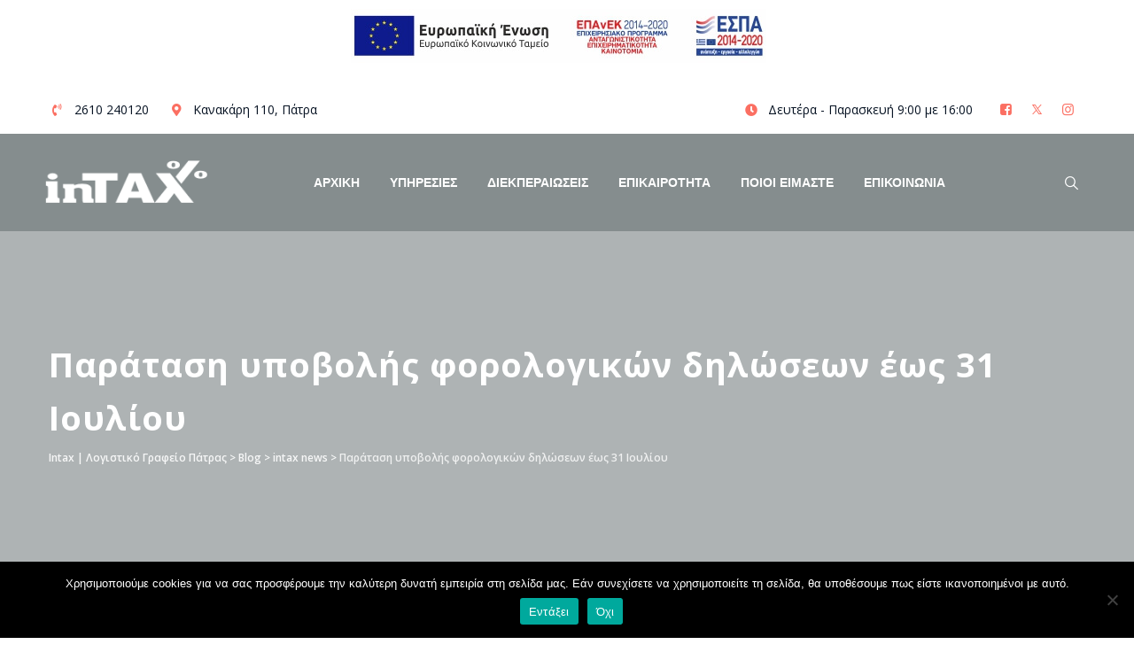

--- FILE ---
content_type: text/html; charset=UTF-8
request_url: https://intax.gr/2023/05/23/%CF%80%CE%B1%CF%81%CE%AC%CF%84%CE%B1%CF%83%CE%B7-%CF%85%CF%80%CE%BF%CE%B2%CE%BF%CE%BB%CE%AE%CF%82-%CF%86%CE%BF%CF%81%CE%BF%CE%BB%CE%BF%CE%B3%CE%B9%CE%BA%CF%8E%CE%BD-%CE%B4%CE%B7%CE%BB%CF%8E%CF%83-3/
body_size: 22071
content:
<!DOCTYPE html><html lang="el" prefix="og: https://ogp.me/ns#" class="no-js no-svg"><head><meta charset="UTF-8"><meta name="viewport" content="width=device-width, initial-scale=1"><link rel="stylesheet" id="ao_optimized_gfonts" href="https://fonts.googleapis.com/css?family=Open+Sans%3A300%2C300italic%2C600%2C600italic%2C700%2C700italic%2C800%2C800italic%2Citalic%2Cregular%2C600%2Cregular%2C800%7CMontserrat%3A700%2Cregular%2C600%7CBarlow+Condensed%3A500%7CRubik%3A500%7CMulish%3A600%7CMuli%3A700%2C600&amp;display=swap"><link rel="profile" href="//gmpg.org/xfn/11"><style>img:is([sizes="auto" i], [sizes^="auto," i]) { contain-intrinsic-size: 3000px 1500px }</style><link media="all" href="https://intax.gr/wp-content/cache/autoptimize/css/autoptimize_2e29734780c37b8167eaf8b9d4fa50c6.css" rel="stylesheet"><title>Παράταση υποβολής φορολογικών δηλώσεων έως 31 Ιουλίου - Intax | Λογιστικό Γραφείο Πάτρας</title><meta name="description" content="Τρίτη, 23 Μαΐου 2023"/><meta name="robots" content="follow, index, max-snippet:-1, max-video-preview:-1, max-image-preview:large"/><link rel="canonical" href="https://intax.gr/2023/05/23/%cf%80%ce%b1%cf%81%ce%ac%cf%84%ce%b1%cf%83%ce%b7-%cf%85%cf%80%ce%bf%ce%b2%ce%bf%ce%bb%ce%ae%cf%82-%cf%86%ce%bf%cf%81%ce%bf%ce%bb%ce%bf%ce%b3%ce%b9%ce%ba%cf%8e%ce%bd-%ce%b4%ce%b7%ce%bb%cf%8e%cf%83-3/" /><meta property="og:locale" content="el_GR" /><meta property="og:type" content="article" /><meta property="og:title" content="Παράταση υποβολής φορολογικών δηλώσεων έως 31 Ιουλίου - Intax | Λογιστικό Γραφείο Πάτρας" /><meta property="og:description" content="Τρίτη, 23 Μαΐου 2023" /><meta property="og:url" content="https://intax.gr/2023/05/23/%cf%80%ce%b1%cf%81%ce%ac%cf%84%ce%b1%cf%83%ce%b7-%cf%85%cf%80%ce%bf%ce%b2%ce%bf%ce%bb%ce%ae%cf%82-%cf%86%ce%bf%cf%81%ce%bf%ce%bb%ce%bf%ce%b3%ce%b9%ce%ba%cf%8e%ce%bd-%ce%b4%ce%b7%ce%bb%cf%8e%cf%83-3/" /><meta property="og:site_name" content="Intax | Λογιστικό Γραφείο Πάτρας" /><meta property="article:section" content="intax news" /><meta property="og:image" content="https://intax.gr/wp-content/uploads/2023/05/foros-eisodimatos.webp" /><meta property="og:image:secure_url" content="https://intax.gr/wp-content/uploads/2023/05/foros-eisodimatos.webp" /><meta property="og:image:width" content="1068" /><meta property="og:image:height" content="587" /><meta property="og:image:alt" content="Παράταση υποβολής φορολογικών δηλώσεων έως 31 Ιουλίου" /><meta property="og:image:type" content="image/webp" /><meta property="article:published_time" content="2023-05-23T18:55:33+03:00" /><meta name="twitter:card" content="summary_large_image" /><meta name="twitter:title" content="Παράταση υποβολής φορολογικών δηλώσεων έως 31 Ιουλίου - Intax | Λογιστικό Γραφείο Πάτρας" /><meta name="twitter:description" content="Τρίτη, 23 Μαΐου 2023" /><meta name="twitter:image" content="https://intax.gr/wp-content/uploads/2023/05/foros-eisodimatos.webp" /> <script type="application/ld+json" class="rank-math-schema">{"@context":"https://schema.org","@graph":[{"@type":["Organization","Person"],"@id":"https://intax.gr/#person","name":"Intax | \u039b\u03bf\u03b3\u03b9\u03c3\u03c4\u03b9\u03ba\u03cc \u0393\u03c1\u03b1\u03c6\u03b5\u03af\u03bf \u03a0\u03ac\u03c4\u03c1\u03b1\u03c2","url":"https://intax.gr"},{"@type":"WebSite","@id":"https://intax.gr/#website","url":"https://intax.gr","name":"Intax | \u039b\u03bf\u03b3\u03b9\u03c3\u03c4\u03b9\u03ba\u03cc \u0393\u03c1\u03b1\u03c6\u03b5\u03af\u03bf \u03a0\u03ac\u03c4\u03c1\u03b1\u03c2","publisher":{"@id":"https://intax.gr/#person"},"inLanguage":"el"},{"@type":"ImageObject","@id":"https://intax.gr/wp-content/uploads/2023/05/foros-eisodimatos.webp","url":"https://intax.gr/wp-content/uploads/2023/05/foros-eisodimatos.webp","width":"1068","height":"587","inLanguage":"el"},{"@type":"WebPage","@id":"https://intax.gr/2023/05/23/%cf%80%ce%b1%cf%81%ce%ac%cf%84%ce%b1%cf%83%ce%b7-%cf%85%cf%80%ce%bf%ce%b2%ce%bf%ce%bb%ce%ae%cf%82-%cf%86%ce%bf%cf%81%ce%bf%ce%bb%ce%bf%ce%b3%ce%b9%ce%ba%cf%8e%ce%bd-%ce%b4%ce%b7%ce%bb%cf%8e%cf%83-3/#webpage","url":"https://intax.gr/2023/05/23/%cf%80%ce%b1%cf%81%ce%ac%cf%84%ce%b1%cf%83%ce%b7-%cf%85%cf%80%ce%bf%ce%b2%ce%bf%ce%bb%ce%ae%cf%82-%cf%86%ce%bf%cf%81%ce%bf%ce%bb%ce%bf%ce%b3%ce%b9%ce%ba%cf%8e%ce%bd-%ce%b4%ce%b7%ce%bb%cf%8e%cf%83-3/","name":"\u03a0\u03b1\u03c1\u03ac\u03c4\u03b1\u03c3\u03b7 \u03c5\u03c0\u03bf\u03b2\u03bf\u03bb\u03ae\u03c2 \u03c6\u03bf\u03c1\u03bf\u03bb\u03bf\u03b3\u03b9\u03ba\u03ce\u03bd \u03b4\u03b7\u03bb\u03ce\u03c3\u03b5\u03c9\u03bd \u03ad\u03c9\u03c2 31 \u0399\u03bf\u03c5\u03bb\u03af\u03bf\u03c5 - Intax | \u039b\u03bf\u03b3\u03b9\u03c3\u03c4\u03b9\u03ba\u03cc \u0393\u03c1\u03b1\u03c6\u03b5\u03af\u03bf \u03a0\u03ac\u03c4\u03c1\u03b1\u03c2","datePublished":"2023-05-23T18:55:33+03:00","dateModified":"2023-05-23T18:55:33+03:00","isPartOf":{"@id":"https://intax.gr/#website"},"primaryImageOfPage":{"@id":"https://intax.gr/wp-content/uploads/2023/05/foros-eisodimatos.webp"},"inLanguage":"el"},{"@type":"Person","@id":"https://intax.gr/author/zetintax/","name":"zetintax","url":"https://intax.gr/author/zetintax/","image":{"@type":"ImageObject","@id":"https://secure.gravatar.com/avatar/8526a77ced05a42586e641d59daa12563ee9c538205b64a89a5aac224bf75688?s=96&amp;d=mm&amp;r=g","url":"https://secure.gravatar.com/avatar/8526a77ced05a42586e641d59daa12563ee9c538205b64a89a5aac224bf75688?s=96&amp;d=mm&amp;r=g","caption":"zetintax","inLanguage":"el"},"sameAs":["https://intax.gr"]},{"@type":"BlogPosting","headline":"\u03a0\u03b1\u03c1\u03ac\u03c4\u03b1\u03c3\u03b7 \u03c5\u03c0\u03bf\u03b2\u03bf\u03bb\u03ae\u03c2 \u03c6\u03bf\u03c1\u03bf\u03bb\u03bf\u03b3\u03b9\u03ba\u03ce\u03bd \u03b4\u03b7\u03bb\u03ce\u03c3\u03b5\u03c9\u03bd \u03ad\u03c9\u03c2 31 \u0399\u03bf\u03c5\u03bb\u03af\u03bf\u03c5 - Intax | \u039b\u03bf\u03b3\u03b9\u03c3\u03c4\u03b9\u03ba\u03cc \u0393\u03c1\u03b1\u03c6\u03b5\u03af\u03bf \u03a0\u03ac\u03c4\u03c1\u03b1\u03c2","datePublished":"2023-05-23T18:55:33+03:00","dateModified":"2023-05-23T18:55:33+03:00","articleSection":"intax news, myAADE, \u0391\u0391\u0394\u0395, \u03b5\u03c6\u03bf\u03c1\u03b9\u03b1, \u039d\u0395\u0391, \u03c0\u03b1\u03c1\u03b1\u03c4\u03b1\u03c3\u03b5\u03b9\u03c2-\u03c0\u03c1\u03bf\u03b8\u03b5\u03c3\u03bc\u03b9\u03b5\u03c2, \u03c6\u03bf\u03c1\u03bf\u03bb\u03bf\u03b3\u03b9\u03ba\u03b5\u03c2 \u03b4\u03b7\u03bb\u03c9\u03c3\u03b5\u03b9\u03c2","author":{"@id":"https://intax.gr/author/zetintax/","name":"zetintax"},"publisher":{"@id":"https://intax.gr/#person"},"description":"\u03a4\u03c1\u03af\u03c4\u03b7, 23 \u039c\u03b1\u0390\u03bf\u03c5 2023","name":"\u03a0\u03b1\u03c1\u03ac\u03c4\u03b1\u03c3\u03b7 \u03c5\u03c0\u03bf\u03b2\u03bf\u03bb\u03ae\u03c2 \u03c6\u03bf\u03c1\u03bf\u03bb\u03bf\u03b3\u03b9\u03ba\u03ce\u03bd \u03b4\u03b7\u03bb\u03ce\u03c3\u03b5\u03c9\u03bd \u03ad\u03c9\u03c2 31 \u0399\u03bf\u03c5\u03bb\u03af\u03bf\u03c5 - Intax | \u039b\u03bf\u03b3\u03b9\u03c3\u03c4\u03b9\u03ba\u03cc \u0393\u03c1\u03b1\u03c6\u03b5\u03af\u03bf \u03a0\u03ac\u03c4\u03c1\u03b1\u03c2","@id":"https://intax.gr/2023/05/23/%cf%80%ce%b1%cf%81%ce%ac%cf%84%ce%b1%cf%83%ce%b7-%cf%85%cf%80%ce%bf%ce%b2%ce%bf%ce%bb%ce%ae%cf%82-%cf%86%ce%bf%cf%81%ce%bf%ce%bb%ce%bf%ce%b3%ce%b9%ce%ba%cf%8e%ce%bd-%ce%b4%ce%b7%ce%bb%cf%8e%cf%83-3/#richSnippet","isPartOf":{"@id":"https://intax.gr/2023/05/23/%cf%80%ce%b1%cf%81%ce%ac%cf%84%ce%b1%cf%83%ce%b7-%cf%85%cf%80%ce%bf%ce%b2%ce%bf%ce%bb%ce%ae%cf%82-%cf%86%ce%bf%cf%81%ce%bf%ce%bb%ce%bf%ce%b3%ce%b9%ce%ba%cf%8e%ce%bd-%ce%b4%ce%b7%ce%bb%cf%8e%cf%83-3/#webpage"},"image":{"@id":"https://intax.gr/wp-content/uploads/2023/05/foros-eisodimatos.webp"},"inLanguage":"el","mainEntityOfPage":{"@id":"https://intax.gr/2023/05/23/%cf%80%ce%b1%cf%81%ce%ac%cf%84%ce%b1%cf%83%ce%b7-%cf%85%cf%80%ce%bf%ce%b2%ce%bf%ce%bb%ce%ae%cf%82-%cf%86%ce%bf%cf%81%ce%bf%ce%bb%ce%bf%ce%b3%ce%b9%ce%ba%cf%8e%ce%bd-%ce%b4%ce%b7%ce%bb%cf%8e%cf%83-3/#webpage"}}]}</script> <link href='https://fonts.gstatic.com' crossorigin rel='preconnect' /><link rel="alternate" type="application/rss+xml" title="Ροή RSS &raquo; Intax | Λογιστικό Γραφείο Πάτρας" href="https://intax.gr/feed/" /><link rel="alternate" type="application/rss+xml" title="Ροή Σχολίων &raquo; Intax | Λογιστικό Γραφείο Πάτρας" href="https://intax.gr/comments/feed/" /><link rel="alternate" type="application/rss+xml" title="Ροή Σχολίων Intax | Λογιστικό Γραφείο Πάτρας &raquo; Παράταση υποβολής φορολογικών δηλώσεων έως 31 Ιουλίου" href="https://intax.gr/2023/05/23/%cf%80%ce%b1%cf%81%ce%ac%cf%84%ce%b1%cf%83%ce%b7-%cf%85%cf%80%ce%bf%ce%b2%ce%bf%ce%bb%ce%ae%cf%82-%cf%86%ce%bf%cf%81%ce%bf%ce%bb%ce%bf%ce%b3%ce%b9%ce%ba%cf%8e%ce%bd-%ce%b4%ce%b7%ce%bb%cf%8e%cf%83-3/feed/" /><style id='classic-theme-styles-inline-css'>/*! This file is auto-generated */
.wp-block-button__link{color:#fff;background-color:#32373c;border-radius:9999px;box-shadow:none;text-decoration:none;padding:calc(.667em + 2px) calc(1.333em + 2px);font-size:1.125em}.wp-block-file__button{background:#32373c;color:#fff;text-decoration:none}</style><style id='global-styles-inline-css'>:root{--wp--preset--aspect-ratio--square: 1;--wp--preset--aspect-ratio--4-3: 4/3;--wp--preset--aspect-ratio--3-4: 3/4;--wp--preset--aspect-ratio--3-2: 3/2;--wp--preset--aspect-ratio--2-3: 2/3;--wp--preset--aspect-ratio--16-9: 16/9;--wp--preset--aspect-ratio--9-16: 9/16;--wp--preset--color--black: #000000;--wp--preset--color--cyan-bluish-gray: #abb8c3;--wp--preset--color--white: #ffffff;--wp--preset--color--pale-pink: #f78da7;--wp--preset--color--vivid-red: #cf2e2e;--wp--preset--color--luminous-vivid-orange: #ff6900;--wp--preset--color--luminous-vivid-amber: #fcb900;--wp--preset--color--light-green-cyan: #7bdcb5;--wp--preset--color--vivid-green-cyan: #00d084;--wp--preset--color--pale-cyan-blue: #8ed1fc;--wp--preset--color--vivid-cyan-blue: #0693e3;--wp--preset--color--vivid-purple: #9b51e0;--wp--preset--gradient--vivid-cyan-blue-to-vivid-purple: linear-gradient(135deg,rgba(6,147,227,1) 0%,rgb(155,81,224) 100%);--wp--preset--gradient--light-green-cyan-to-vivid-green-cyan: linear-gradient(135deg,rgb(122,220,180) 0%,rgb(0,208,130) 100%);--wp--preset--gradient--luminous-vivid-amber-to-luminous-vivid-orange: linear-gradient(135deg,rgba(252,185,0,1) 0%,rgba(255,105,0,1) 100%);--wp--preset--gradient--luminous-vivid-orange-to-vivid-red: linear-gradient(135deg,rgba(255,105,0,1) 0%,rgb(207,46,46) 100%);--wp--preset--gradient--very-light-gray-to-cyan-bluish-gray: linear-gradient(135deg,rgb(238,238,238) 0%,rgb(169,184,195) 100%);--wp--preset--gradient--cool-to-warm-spectrum: linear-gradient(135deg,rgb(74,234,220) 0%,rgb(151,120,209) 20%,rgb(207,42,186) 40%,rgb(238,44,130) 60%,rgb(251,105,98) 80%,rgb(254,248,76) 100%);--wp--preset--gradient--blush-light-purple: linear-gradient(135deg,rgb(255,206,236) 0%,rgb(152,150,240) 100%);--wp--preset--gradient--blush-bordeaux: linear-gradient(135deg,rgb(254,205,165) 0%,rgb(254,45,45) 50%,rgb(107,0,62) 100%);--wp--preset--gradient--luminous-dusk: linear-gradient(135deg,rgb(255,203,112) 0%,rgb(199,81,192) 50%,rgb(65,88,208) 100%);--wp--preset--gradient--pale-ocean: linear-gradient(135deg,rgb(255,245,203) 0%,rgb(182,227,212) 50%,rgb(51,167,181) 100%);--wp--preset--gradient--electric-grass: linear-gradient(135deg,rgb(202,248,128) 0%,rgb(113,206,126) 100%);--wp--preset--gradient--midnight: linear-gradient(135deg,rgb(2,3,129) 0%,rgb(40,116,252) 100%);--wp--preset--font-size--small: 13px;--wp--preset--font-size--medium: 20px;--wp--preset--font-size--large: 36px;--wp--preset--font-size--x-large: 42px;--wp--preset--spacing--20: 0.44rem;--wp--preset--spacing--30: 0.67rem;--wp--preset--spacing--40: 1rem;--wp--preset--spacing--50: 1.5rem;--wp--preset--spacing--60: 2.25rem;--wp--preset--spacing--70: 3.38rem;--wp--preset--spacing--80: 5.06rem;--wp--preset--shadow--natural: 6px 6px 9px rgba(0, 0, 0, 0.2);--wp--preset--shadow--deep: 12px 12px 50px rgba(0, 0, 0, 0.4);--wp--preset--shadow--sharp: 6px 6px 0px rgba(0, 0, 0, 0.2);--wp--preset--shadow--outlined: 6px 6px 0px -3px rgba(255, 255, 255, 1), 6px 6px rgba(0, 0, 0, 1);--wp--preset--shadow--crisp: 6px 6px 0px rgba(0, 0, 0, 1);}:where(.is-layout-flex){gap: 0.5em;}:where(.is-layout-grid){gap: 0.5em;}body .is-layout-flex{display: flex;}.is-layout-flex{flex-wrap: wrap;align-items: center;}.is-layout-flex > :is(*, div){margin: 0;}body .is-layout-grid{display: grid;}.is-layout-grid > :is(*, div){margin: 0;}:where(.wp-block-columns.is-layout-flex){gap: 2em;}:where(.wp-block-columns.is-layout-grid){gap: 2em;}:where(.wp-block-post-template.is-layout-flex){gap: 1.25em;}:where(.wp-block-post-template.is-layout-grid){gap: 1.25em;}.has-black-color{color: var(--wp--preset--color--black) !important;}.has-cyan-bluish-gray-color{color: var(--wp--preset--color--cyan-bluish-gray) !important;}.has-white-color{color: var(--wp--preset--color--white) !important;}.has-pale-pink-color{color: var(--wp--preset--color--pale-pink) !important;}.has-vivid-red-color{color: var(--wp--preset--color--vivid-red) !important;}.has-luminous-vivid-orange-color{color: var(--wp--preset--color--luminous-vivid-orange) !important;}.has-luminous-vivid-amber-color{color: var(--wp--preset--color--luminous-vivid-amber) !important;}.has-light-green-cyan-color{color: var(--wp--preset--color--light-green-cyan) !important;}.has-vivid-green-cyan-color{color: var(--wp--preset--color--vivid-green-cyan) !important;}.has-pale-cyan-blue-color{color: var(--wp--preset--color--pale-cyan-blue) !important;}.has-vivid-cyan-blue-color{color: var(--wp--preset--color--vivid-cyan-blue) !important;}.has-vivid-purple-color{color: var(--wp--preset--color--vivid-purple) !important;}.has-black-background-color{background-color: var(--wp--preset--color--black) !important;}.has-cyan-bluish-gray-background-color{background-color: var(--wp--preset--color--cyan-bluish-gray) !important;}.has-white-background-color{background-color: var(--wp--preset--color--white) !important;}.has-pale-pink-background-color{background-color: var(--wp--preset--color--pale-pink) !important;}.has-vivid-red-background-color{background-color: var(--wp--preset--color--vivid-red) !important;}.has-luminous-vivid-orange-background-color{background-color: var(--wp--preset--color--luminous-vivid-orange) !important;}.has-luminous-vivid-amber-background-color{background-color: var(--wp--preset--color--luminous-vivid-amber) !important;}.has-light-green-cyan-background-color{background-color: var(--wp--preset--color--light-green-cyan) !important;}.has-vivid-green-cyan-background-color{background-color: var(--wp--preset--color--vivid-green-cyan) !important;}.has-pale-cyan-blue-background-color{background-color: var(--wp--preset--color--pale-cyan-blue) !important;}.has-vivid-cyan-blue-background-color{background-color: var(--wp--preset--color--vivid-cyan-blue) !important;}.has-vivid-purple-background-color{background-color: var(--wp--preset--color--vivid-purple) !important;}.has-black-border-color{border-color: var(--wp--preset--color--black) !important;}.has-cyan-bluish-gray-border-color{border-color: var(--wp--preset--color--cyan-bluish-gray) !important;}.has-white-border-color{border-color: var(--wp--preset--color--white) !important;}.has-pale-pink-border-color{border-color: var(--wp--preset--color--pale-pink) !important;}.has-vivid-red-border-color{border-color: var(--wp--preset--color--vivid-red) !important;}.has-luminous-vivid-orange-border-color{border-color: var(--wp--preset--color--luminous-vivid-orange) !important;}.has-luminous-vivid-amber-border-color{border-color: var(--wp--preset--color--luminous-vivid-amber) !important;}.has-light-green-cyan-border-color{border-color: var(--wp--preset--color--light-green-cyan) !important;}.has-vivid-green-cyan-border-color{border-color: var(--wp--preset--color--vivid-green-cyan) !important;}.has-pale-cyan-blue-border-color{border-color: var(--wp--preset--color--pale-cyan-blue) !important;}.has-vivid-cyan-blue-border-color{border-color: var(--wp--preset--color--vivid-cyan-blue) !important;}.has-vivid-purple-border-color{border-color: var(--wp--preset--color--vivid-purple) !important;}.has-vivid-cyan-blue-to-vivid-purple-gradient-background{background: var(--wp--preset--gradient--vivid-cyan-blue-to-vivid-purple) !important;}.has-light-green-cyan-to-vivid-green-cyan-gradient-background{background: var(--wp--preset--gradient--light-green-cyan-to-vivid-green-cyan) !important;}.has-luminous-vivid-amber-to-luminous-vivid-orange-gradient-background{background: var(--wp--preset--gradient--luminous-vivid-amber-to-luminous-vivid-orange) !important;}.has-luminous-vivid-orange-to-vivid-red-gradient-background{background: var(--wp--preset--gradient--luminous-vivid-orange-to-vivid-red) !important;}.has-very-light-gray-to-cyan-bluish-gray-gradient-background{background: var(--wp--preset--gradient--very-light-gray-to-cyan-bluish-gray) !important;}.has-cool-to-warm-spectrum-gradient-background{background: var(--wp--preset--gradient--cool-to-warm-spectrum) !important;}.has-blush-light-purple-gradient-background{background: var(--wp--preset--gradient--blush-light-purple) !important;}.has-blush-bordeaux-gradient-background{background: var(--wp--preset--gradient--blush-bordeaux) !important;}.has-luminous-dusk-gradient-background{background: var(--wp--preset--gradient--luminous-dusk) !important;}.has-pale-ocean-gradient-background{background: var(--wp--preset--gradient--pale-ocean) !important;}.has-electric-grass-gradient-background{background: var(--wp--preset--gradient--electric-grass) !important;}.has-midnight-gradient-background{background: var(--wp--preset--gradient--midnight) !important;}.has-small-font-size{font-size: var(--wp--preset--font-size--small) !important;}.has-medium-font-size{font-size: var(--wp--preset--font-size--medium) !important;}.has-large-font-size{font-size: var(--wp--preset--font-size--large) !important;}.has-x-large-font-size{font-size: var(--wp--preset--font-size--x-large) !important;}
:where(.wp-block-post-template.is-layout-flex){gap: 1.25em;}:where(.wp-block-post-template.is-layout-grid){gap: 1.25em;}
:where(.wp-block-columns.is-layout-flex){gap: 2em;}:where(.wp-block-columns.is-layout-grid){gap: 2em;}
:root :where(.wp-block-pullquote){font-size: 1.5em;line-height: 1.6;}</style><link rel='stylesheet' id='jquery-style-css' href='https://intax.grjquery-ui.css' type='text/css' media='1' /> <script id="cookie-notice-front-js-before">var cnArgs = {"ajaxUrl":"https:\/\/intax.gr\/wp-admin\/admin-ajax.php","nonce":"879db6d7b6","hideEffect":"fade","position":"bottom","onScroll":false,"onScrollOffset":100,"onClick":false,"cookieName":"cookie_notice_accepted","cookieTime":2592000,"cookieTimeRejected":2592000,"globalCookie":false,"redirection":false,"cache":true,"revokeCookies":true,"revokeCookiesOpt":"manual"};</script> <script src="https://intax.gr/wp-includes/js/jquery/jquery.min.js" id="jquery-core-js"></script> <script id="thsn-core-script-js-extra">var thsn_js_variables = {"responsive":"1200"};</script> <script></script><link rel="https://api.w.org/" href="https://intax.gr/wp-json/" /><link rel="alternate" title="JSON" type="application/json" href="https://intax.gr/wp-json/wp/v2/posts/20079" /><link rel="EditURI" type="application/rsd+xml" title="RSD" href="https://intax.gr/xmlrpc.php?rsd" /><meta name="generator" content="WordPress 6.8.3" /><link rel='shortlink' href='https://intax.gr/?p=20079' /><link rel="alternate" title="oEmbed (JSON)" type="application/json+oembed" href="https://intax.gr/wp-json/oembed/1.0/embed?url=https%3A%2F%2Fintax.gr%2F2023%2F05%2F23%2F%25cf%2580%25ce%25b1%25cf%2581%25ce%25ac%25cf%2584%25ce%25b1%25cf%2583%25ce%25b7-%25cf%2585%25cf%2580%25ce%25bf%25ce%25b2%25ce%25bf%25ce%25bb%25ce%25ae%25cf%2582-%25cf%2586%25ce%25bf%25cf%2581%25ce%25bf%25ce%25bb%25ce%25bf%25ce%25b3%25ce%25b9%25ce%25ba%25cf%258e%25ce%25bd-%25ce%25b4%25ce%25b7%25ce%25bb%25cf%258e%25cf%2583-3%2F" /><link rel="alternate" title="oEmbed (XML)" type="text/xml+oembed" href="https://intax.gr/wp-json/oembed/1.0/embed?url=https%3A%2F%2Fintax.gr%2F2023%2F05%2F23%2F%25cf%2580%25ce%25b1%25cf%2581%25ce%25ac%25cf%2584%25ce%25b1%25cf%2583%25ce%25b7-%25cf%2585%25cf%2580%25ce%25bf%25ce%25b2%25ce%25bf%25ce%25bb%25ce%25ae%25cf%2582-%25cf%2586%25ce%25bf%25cf%2581%25ce%25bf%25ce%25bb%25ce%25bf%25ce%25b3%25ce%25b9%25ce%25ba%25cf%258e%25ce%25bd-%25ce%25b4%25ce%25b7%25ce%25bb%25cf%258e%25cf%2583-3%2F&#038;format=xml" />  <script id="mcjs">!function(c,h,i,m,p){m=c.createElement(h),p=c.getElementsByTagName(h)[0],m.async=1,m.src=i,p.parentNode.insertBefore(m,p)}(document,"script","https://chimpstatic.com/mcjs-connected/js/users/1c7fcdf0b16b01d1f69f83893/ab746129ab2cbff2e7fb863e5.js");</script> <link rel="stylesheet" href="https://cdnjs.cloudflare.com/ajax/libs/font-awesome/4.7.0/css/font-awesome.min.css"> <style>form.qis_form {background:;}
.qis_form {width:100%;max-width:100%;}
.qis, .qis__fill {width: 100%;height: 8px;background: #ffffff;border-radius: 4px;}
.qis__fill {background: #000000;border-radius: 4px 0 0 4px;}
.qis__handle {width: 30px;height: 30px;top: -12px;background: white;border: 1px solid #ffffff;position: absolute;border-radius:20%;}
.total {font-weight:bold;border-top:1px solid #FFF;margin-top:6px;text-align:left;}
.qis--horizontal {margin: 12px 0;}
.qis-slidercenter {color:#ffffff;font-size:0px;}
.qis-sliderleft, .qis-sliderright {color:#ffffff;font-size:14.4px;}
.slider-label {color:;font-size:0px;margin:;}
.qis-interest, .qis-repayments {color:#000000;font-size:16px;margin:0 0 1em 0;}
.qis-total {color:#ffffff;font-size:24px;margin:0 0 1em 0;}
.qis_tooltip_body {border: px solid ; background-color: ; border-radius: px; color: ;}
.qis_tooltip_content {overflow: hidden; width: 100%; height: 100%;}
.checkradio input[type=radio]:not(old) + label &gt; span{border:3px solid #ffffff}
.checkradio input[type=radio]:not(old):checked + label &gt; span{background: #000000;border: 3px solid #ffffff;}
.circle-control svg {fill: ;height:32px;vertical-align:text-bottom;}
.circle-control svg:hover {fill: #0a2351;}
.qis-outputs {background: #cce6ff;padding:10px;}
.qis_buttons, .qis_slideroutputs {line-height:0px;margin-bottom:12px;}
.qis-add-float {display:grid;grid-template-columns:60% 38%;grid-gap:2%;}
@media only screen and (max-width:600px) {.qis-add-float{display:block;}
.qis-slidercenter {font-size:14.4px;}.qis_buttons, .qis_slideroutputs {margin-bottom:6px;}
}</style><script>qis__rates = [];</script><style>.qis-register {max-width:100%;overflow:hidden;}.qis-register .submit, .toggle-qis a {color:#FFF;background:#d61f2c;border:1px solid #d61f2c;font-size: inherit;-webkit-border-radius:5px;border-radius:5px;}.qis-register .submit:hover {background:#8b0000;}.qis-register input[type=text], .qis-register input[type=tel], .qis-register textarea, .qis-register select, .qis_checkbox label, #calculators {color:#343848;border:1px solid #415063;background-color:#FFFFFF;}.registerradio input[type=radio]:not(old) + label &gt; span{border:1px solid #415063;}.qis-register input:focus, .qis-register textarea:focus {background:#FFFFCC;}.qis-register input[type=text].required, .qis-register input[type=tel].required, .qis-register textarea.required, .qis-register select.required {border:1px solid #00C618}.qis-register p {color:#343848;margin: 6px 0 !important;padding: 0 !important;}.qis-register .error {color:#D31900 !important;border-color:#D31900 !important;}.qis-apply a {color:#FFF;background:#d61f2c;border:1px solid #d61f2c;font-size: inherit;-webkit-border-radius:5px;border-radius:5px;;}.qis-apply a:hover {background:#8b0000;}</style><link rel="pingback" href="https://intax.gr/xmlrpc.php"><meta name="generator" content="Powered by WPBakery Page Builder - drag and drop page builder for WordPress."/><meta name="generator" content="Powered by Slider Revolution 6.7.14 - responsive, Mobile-Friendly Slider Plugin for WordPress with comfortable drag and drop interface." /><link rel="icon" href="https://intax.gr/wp-content/uploads/2020/06/cropped-favIntax1-32x32.jpg" sizes="32x32" /><link rel="icon" href="https://intax.gr/wp-content/uploads/2020/06/cropped-favIntax1-192x192.jpg" sizes="192x192" /><link rel="apple-touch-icon" href="https://intax.gr/wp-content/uploads/2020/06/cropped-favIntax1-180x180.jpg" /><meta name="msapplication-TileImage" content="https://intax.gr/wp-content/uploads/2020/06/cropped-favIntax1-270x270.jpg" /> <noscript><style>.wpb_animate_when_almost_visible { opacity: 1; }</style></noscript></head><body data-rsssl=1 class="wp-singular post-template-default single single-post postid-20079 single-format-image wp-theme-mentry cookies-not-set thsn-sidebar-exists thsn-sidebar-right thsn-overide-qis-design-yes wpb-js-composer js-comp-ver-7.7.2 vc_responsive"><style>#wpfront-notification-bar, #wpfront-notification-bar-editor            {
            background: #ffffff;
            background: -moz-linear-gradient(top, #ffffff 0%, #ffffff 100%);
            background: -webkit-gradient(linear, left top, left bottom, color-stop(0%,#ffffff), color-stop(100%,#ffffff));
            background: -webkit-linear-gradient(top, #ffffff 0%,#ffffff 100%);
            background: -o-linear-gradient(top, #ffffff 0%,#ffffff 100%);
            background: -ms-linear-gradient(top, #ffffff 0%,#ffffff 100%);
            background: linear-gradient(to bottom, #ffffff 0%, #ffffff 100%);
            filter: progid:DXImageTransform.Microsoft.gradient( startColorstr='#ffffff', endColorstr='#ffffff',GradientType=0 );
            background-repeat: no-repeat;
                        }
            #wpfront-notification-bar div.wpfront-message, #wpfront-notification-bar-editor.wpfront-message            {
            color: #ffffff;
                        }
            #wpfront-notification-bar a.wpfront-button, #wpfront-notification-bar-editor a.wpfront-button            {
            background: #00b7ea;
            background: -moz-linear-gradient(top, #00b7ea 0%, #009ec3 100%);
            background: -webkit-gradient(linear, left top, left bottom, color-stop(0%,#00b7ea), color-stop(100%,#009ec3));
            background: -webkit-linear-gradient(top, #00b7ea 0%,#009ec3 100%);
            background: -o-linear-gradient(top, #00b7ea 0%,#009ec3 100%);
            background: -ms-linear-gradient(top, #00b7ea 0%,#009ec3 100%);
            background: linear-gradient(to bottom, #00b7ea 0%, #009ec3 100%);
            filter: progid:DXImageTransform.Microsoft.gradient( startColorstr='#00b7ea', endColorstr='#009ec3',GradientType=0 );

            background-repeat: no-repeat;
            color: #ffffff;
            }
            #wpfront-notification-bar-open-button            {
            background-color: #00b7ea;
            right: 10px;
                        }
            #wpfront-notification-bar-open-button.top                {
                background-image: url(https://intax.gr/wp-content/plugins/wpfront-notification-bar/images/arrow_down.png);
                }

                #wpfront-notification-bar-open-button.bottom                {
                background-image: url(https://intax.gr/wp-content/plugins/wpfront-notification-bar/images/arrow_up.png);
                }
                #wpfront-notification-bar-table, .wpfront-notification-bar tbody, .wpfront-notification-bar tr            {
                        }
            #wpfront-notification-bar div.wpfront-close            {
            border: 1px solid #555555;
            background-color: #555555;
            color: #000000;
            }
            #wpfront-notification-bar div.wpfront-close:hover            {
            border: 1px solid #aaaaaa;
            background-color: #aaaaaa;
            }
             #wpfront-notification-bar-spacer { display:block; }</style><div id="wpfront-notification-bar-spacer" class="wpfront-notification-bar-spacer  hidden"><div id="wpfront-notification-bar-open-button" aria-label="reopen" role="button" class="wpfront-notification-bar-open-button hidden top wpfront-bottom-shadow"></div><div id="wpfront-notification-bar" class="wpfront-notification-bar wpfront-fixed top "><table id="wpfront-notification-bar-table" border="0" cellspacing="0" cellpadding="0" role="presentation"><tr><td><div class="wpfront-message wpfront-div"><p><a href="https://intax.gr/wp-content/uploads/2023/03/LogistesposterEL3.pdf" target="_blank" rel="noopener"><img class="alignnone size-full wp-image-19932" src="https://intax.gr/wp-content/uploads/2023/03/e-banner_orizontio60X468.jpg" alt="" width="469" height="61" /></a></p></div></td></tr></table></div></div> <script>function __load_wpfront_notification_bar() {
                    if (typeof wpfront_notification_bar === "function") {
                        wpfront_notification_bar({"position":1,"height":0,"fixed_position":false,"animate_delay":0.5,"close_button":false,"button_action_close_bar":false,"auto_close_after":0,"display_after":1,"is_admin_bar_showing":false,"display_open_button":false,"keep_closed":false,"keep_closed_for":0,"position_offset":0,"display_scroll":false,"display_scroll_offset":100,"keep_closed_cookie":"wpfront-notification-bar-keep-closed","log":false,"id_suffix":"","log_prefix":"[WPFront Notification Bar]","theme_sticky_selector":"","set_max_views":false,"max_views":0,"max_views_for":0,"max_views_cookie":"wpfront-notification-bar-max-views"});
                    } else {
                                    setTimeout(__load_wpfront_notification_bar, 100);
                    }
                }
                __load_wpfront_notification_bar();</script> <div id="page" class="site thsn-parent-header-style-3"> <a class="skip-link screen-reader-text" href="#content">Skip to content</a><header id="masthead" class="site-header thsn-header-style-3"><div class="thsn-header-overlay"><div class="thsn-pre-header-wrapper  thsn-bg-color-white thsn-color-blackish"><div class="container"><div class="d-flex justify-content-between"><div class="thsn-pre-header-left"><ul class="thsn-contact-info"><li><i class="thsn-base-icon-phone-volume-solid"></i> 2610 240120</li><li><i class="thsn-base-icon-map-marker-alt-solid"></i> Κανακάρη 110, Πάτρα</li></ul></div><div class="thsn-pre-header-right"><ul class="thsn-contact-info"><li><i class="thsn-base-icon-clock-solid"></i> Δευτέρα - Παρασκευή 9:00 με 16:00</li><li><ul class="thsn-social-links"><li class="thsn-social-li thsn-social-facebook"><a href="https://www.facebook.com/intax.greece" title="Facebook" target="_blank"><span><i class="thsn-base-icon-facebook-squared"></i></span></a></li><li class="thsn-social-li thsn-social-twitter"><a href="https://twitter.com/intax_gr" title="Twitter" target="_blank"><span><i class="thsn-base-icon-twitter-x"></i></span></a></li><li class="thsn-social-li thsn-social-instagram"><a href="https://www.instagram.com/intax.gr/" title="Instagram" target="_blank"><span><i class="thsn-base-icon-instagram"></i></span></a></li></ul></li></ul></div></div></div></div><div class="thsn-header-height-wrapper" style="min-height:110px;"><div class="thsn-header-wrapper thsn-sticky-logo-yes thsn-responsive-logo-yes thsn-responsive-header-bgcolor-white thsn-header-wrapper thsn-bg-color-transparent thsn-header-sticky-yes thsn-sticky-type- thsn-sticky-bg-color-white"><div class="thsn-header-wrapper-inner"><div class="d-flex justify-content-between align-items-center"><div class="site-branding thsn-logo-area"><div class="wrap"><div class="site-title"><a href="https://intax.gr/" rel="home"><img class="thsn-main-logo" src="https://intax.gr/wp-content/uploads/2020/06/IntaxLogo_lefko.png" alt="Intax | Λογιστικό Γραφείο Πάτρας" title="Intax | Λογιστικό Γραφείο Πάτρας" /><img class="thsn-sticky-logo" src="https://intax.gr/wp-content/uploads/2020/06/IntaxLogo_lefko.png" alt="Intax | Λογιστικό Γραφείο Πάτρας" title="Intax | Λογιστικό Γραφείο Πάτρας" /><img class="thsn-responsive-logo" src="https://intax.gr/wp-content/uploads/2020/06/IntaxLogo_lefko.png" alt="Intax | Λογιστικό Γραφείο Πάτρας" title="Intax | Λογιστικό Γραφείο Πάτρας" /></a></div></div></div><div class="thsn-mobile-search"><div class="thsn-header-search-btn"><a title="Search" href="#"><i class="thsn-base-icon-search-1"></i></a></div></div> <button id="menu-toggle" class="nav-menu-toggle"> <i class="thsn-base-icon-menu-1"></i> </button><div class="navigation-top"><div class="wrap"><nav id="site-navigation" class="main-navigation thsn-navbar  thsn-main-active-color-globalcolor thsn-sticky-main-active-color-globalcolor thsn-dropdown-active-color-globalcolor" aria-label="Top Menu"><div class="menu-intax-menu-container"><ul id="thsn-top-menu" class="menu"><li id="menu-item-17988" class="menu-item menu-item-type-post_type menu-item-object-page menu-item-home menu-item-17988"><a href="https://intax.gr/">Αρχικη</a></li><li id="menu-item-18331" class="menu-item menu-item-type-post_type menu-item-object-page menu-item-has-children menu-item-18331"><a href="https://intax.gr/%cf%85%cf%80%ce%b7%cf%81%ce%b5%cf%83%ce%af%ce%b5%cf%82/">Υπηρεσιες</a><ul class="sub-menu"><li id="menu-item-17977" class="menu-item menu-item-type-post_type menu-item-object-thsn-service menu-item-17977"><a href="https://intax.gr/ypiresies/epixeiriseis/">Επιχειρησεις</a></li><li id="menu-item-18335" class="menu-item menu-item-type-post_type menu-item-object-thsn-service menu-item-18335"><a href="https://intax.gr/ypiresies/eiste-agrotis/">Είστε αγρότης;</a></li><li id="menu-item-18334" class="menu-item menu-item-type-post_type menu-item-object-thsn-service menu-item-18334"><a href="https://intax.gr/ypiresies/anergos-xamiloeisodimatias/">Είστε άνεργος ή χαμηλοεισοδηματίας;</a></li><li id="menu-item-18332" class="menu-item menu-item-type-post_type menu-item-object-thsn-service menu-item-18332"><a href="https://intax.gr/ypiresies/eiste-plision-suntaksis/">Είστε πλησίον σύνταξης;</a></li><li id="menu-item-17895" class="menu-item menu-item-type-post_type menu-item-object-thsn-service menu-item-17895"><a href="https://intax.gr/ypiresies/eforia/">Εφορια</a></li><li id="menu-item-17984" class="menu-item menu-item-type-post_type menu-item-object-thsn-service menu-item-17984"><a href="https://intax.gr/ypiresies/perissoteres-upiresies/">Περισσοτερες Υπηρεσιες</a></li><li id="menu-item-18333" class="menu-item menu-item-type-post_type menu-item-object-thsn-service menu-item-18333"><a href="https://intax.gr/ypiresies/programmata-esap-oaed/">Προγράμματα ΕΣΠΑ ΟΑΕΔ</a></li></ul></li><li id="menu-item-17989" class="menu-item menu-item-type-post_type menu-item-object-page menu-item-has-children menu-item-17989"><a href="https://intax.gr/diekperaioseis/">Διεκπεραιωσεις</a><ul class="sub-menu"><li id="menu-item-18368" class="menu-item menu-item-type-post_type menu-item-object-thsn-service menu-item-18368"><a href="https://intax.gr/ypiresies/aitisi-se-diagwnismous-asep/">Αίτηση για πρόσληψη στο Δημόσιο μέσω ΑΣΕΠ</a></li><li id="menu-item-18870" class="menu-item menu-item-type-post_type menu-item-object-thsn-service menu-item-18870"><a href="https://intax.gr/ypiresies/asfalistika/">Ασφαλιστικά</a></li><li id="menu-item-18369" class="menu-item menu-item-type-post_type menu-item-object-thsn-service menu-item-18369"><a href="https://intax.gr/ypiresies/diekperaiwseis-meta-to-thanato-syggenikoy-proswpoy/">Διεκπεραιώσεις μετά τον θάνατο συγγενικού προσώπου</a></li><li id="menu-item-18871" class="menu-item menu-item-type-post_type menu-item-object-thsn-service menu-item-18871"><a href="https://intax.gr/ypiresies/eforia/">Εφορία ΑΑΔΕ</a></li><li id="menu-item-18872" class="menu-item menu-item-type-post_type menu-item-object-thsn-service menu-item-18872"><a href="https://intax.gr/ypiresies/oximata/">Οχήματα</a></li></ul></li><li id="menu-item-17999" class="menu-item menu-item-type-post_type menu-item-object-page menu-item-17999"><a href="https://intax.gr/epikairotita/">Επικαιροτητα</a></li><li id="menu-item-18320" class="menu-item menu-item-type-post_type menu-item-object-page menu-item-18320"><a href="https://intax.gr/poioi-eimaste2/">Ποιοί Είμαστε</a></li><li id="menu-item-18008" class="menu-item menu-item-type-post_type menu-item-object-page menu-item-18008"><a href="https://intax.gr/contact-us/">Επικοινωνια</a></li></ul></div></nav></div></div><div class="thsn-right-area"><div class="thsn-search-cart-box"><div class="thsn-header-search-btn"><a title="Search" href="#"><i class="thsn-base-icon-search-1"></i></a></div></div></div></div></div></div></div></div><div class="thsn-title-bar-wrapper  thsn-bg-color-transparent thsn-bg-image-yes"><div class="container"><div class="thsn-title-bar-content"><div class="thsn-title-bar-content-inner"><div class="thsn-tbar"><div class="thsn-tbar-inner container"><h1 class="thsn-tbar-title"> Παράταση υποβολής φορολογικών δηλώσεων έως 31 Ιουλίου</h1></div></div><div class="thsn-breadcrumb"><div class="thsn-breadcrumb-inner"><span><a title="Go to Intax | Λογιστικό Γραφείο Πάτρας." href="https://intax.gr" class="home"><span>Intax | Λογιστικό Γραφείο Πάτρας</span></a></span> &gt; <span><a title="Go to Blog." href="https://intax.gr/blog-news/" class="post-root post post-post"><span>Blog</span></a></span> &gt; <span><a title="Go to the intax news Κατηγορία archives." href="https://intax.gr/category/intax-news/" class="taxonomy category"><span>intax news</span></a></span> &gt; <span><span class="post post-post current-item">Παράταση υποβολής φορολογικών δηλώσεων έως 31 Ιουλίου</span></span></div></div></div></div></div></div></header><div class="site-content-contain "><div class="site-content-wrap"><div id="content" class="site-content container"><div class="row multi-columns-row"><div class="thsn-header-search-form-wrapper"><div class="thsn-search-close"><i class="thsn-base-icon-cancel"></i></div><form role="search" method="get" class="search-form" action="https://intax.gr/"> <label for="search-form-697ff1201c0a8"> <span class="screen-reader-text">Search for:</span> </label> <input type="search" id="search-form-697ff1201c0a8" class="search-field" placeholder="Write Search Keyword &amp; Press Enter" value="" name="s" /> <button type="submit" title="Search" class="search-submit">Search</button></form></div><div id="primary" class="content-area col-md-9 col-lg-9"><main id="main" class="site-main"><article id="post-20079" class="post-20079 post type-post status-publish format-image has-post-thumbnail hentry category-intax-news category-myaade category-350 category-eforia category-nea category-304 category-308 post_format-post-format-image"><div class="thsn-blog-classic"><div class="thsn-featured-wrapper"><img width="1068" height="587" src="https://intax.gr/wp-content/uploads/2023/05/foros-eisodimatos.webp" class="attachment-full size-full wp-post-image" alt="" srcset="https://intax.gr/wp-content/uploads/2023/05/foros-eisodimatos.webp 1068w, https://intax.gr/wp-content/uploads/2023/05/foros-eisodimatos-768x422.webp 768w, https://intax.gr/wp-content/uploads/2023/05/foros-eisodimatos-770x423.webp 770w" sizes="(max-width: 1068px) 100vw, 1068px" data-id="20080" /></div> <span class="thsn-meta thsn-meta-cat"><a href="https://intax.gr/category/intax-news/" rel="category tag">intax news</a> <a href="https://intax.gr/category/myaade/" rel="category tag">myAADE</a> <a href="https://intax.gr/category/%ce%b1%ce%b1%ce%b4%ce%b5/" rel="category tag">ΑΑΔΕ</a> <a href="https://intax.gr/category/eforia/" rel="category tag">εφορια</a> <a href="https://intax.gr/category/nea/" rel="category tag">ΝΕΑ</a> <a href="https://intax.gr/category/%cf%80%ce%b1%cf%81%ce%b1%cf%84%ce%b1%cf%83%ce%b5%ce%b9%cf%82-%cf%80%cf%81%ce%bf%ce%b8%ce%b5%cf%83%ce%bc%ce%b9%ce%b5%cf%82/" rel="category tag">παρατασεις-προθεσμιες</a> <a href="https://intax.gr/category/%cf%86%ce%bf%cf%81%ce%bf%ce%bb%ce%bf%ce%b3%ce%b9%ce%ba%ce%b5%cf%82-%ce%b4%ce%b7%ce%bb%cf%89%cf%83%ce%b5%ce%b9%cf%82/" rel="category tag">φορολογικες δηλωσεις</a></span><div class="thsn-blog-classic-inner"><div class="thsn-blog-meta thsn-blog-meta-top"> <span class="thsn-meta thsn-meta-date"> <a href="https://intax.gr/2023/05/23/%cf%80%ce%b1%cf%81%ce%ac%cf%84%ce%b1%cf%83%ce%b7-%cf%85%cf%80%ce%bf%ce%b2%ce%bf%ce%bb%ce%ae%cf%82-%cf%86%ce%bf%cf%81%ce%bf%ce%bb%ce%bf%ce%b3%ce%b9%ce%ba%cf%8e%ce%bd-%ce%b4%ce%b7%ce%bb%cf%8e%cf%83-3/" rel="bookmark"><i class="demo-icon thsn-base-icon-calendar-1"></i> <span class="entry-date published">23 Μαΐου 2023</span></a> </span> <span class="thsn-author-name"> <a href="https://intax.gr/author/zetintax/" title="Posted by zetintax" rel="author"><i class="demo-icon thsn-base-icon-user"></i> zetintax</a> </span></div><div class="thsn-entry-content"><p>&nbsp;</p><p>ΕΛΛΗΝΙΚΗ ΔΗΜΟΚΡΑΤΙΑ<br /> ΥΠΟΥΡΓΕΙΟ ΟΙΚΟΝΟΜΙΚΩΝ<br /> Νίκης 5-7<br /> 10563 Αθήνα<br /> ΓΡΑΦΕΙΟ ΤΥΠΟΥ<br /> e-mail: press@minfin.gr</p><p>Τρίτη, 23 Μαΐου 2023</p><p>Δελτίο Τύπου</p><p>Παράταση της προθεσμίας υποβολής των φορολογικών δηλώσεων έως τις 31 Ιουλίου 2023</p><p>Με απόφαση που υπέγραψε σήμερα ο Υφυπουργός Οικονομικών, κ. Απόστολος Βεσυρόπουλος, παρατείνεται έως τις 31 Ιουλίου 2023 και ώρα 15.00, η προθεσμία για την υποβολή των δηλώσεων φορολογίας εισοδήματος φορολογικού έτους 2022 φυσικών και νομικών προσώπων και νομικών οντοτήτων του άρθρου 45 του ΚΦΕ, των οποίων το φορολογικό έτος λήγει την 31η Δεκεμβρίου 2022.</p><p>Υπενθυμίζεται ότι η καταβολή της πρώτης δόσης του φόρου εισοδήματος θα πρέπει να γίνει έως τις 31 Ιουλίου.</p><p>Η Κυβέρνηση, ασκώντας σταθερά μια φορολογική πολιτική με κοινωνικό και αναπτυξιακό πρόσημο, παρατείνει το χρονικό περιθώριο υποβολής των δηλώσεων φορολογίας εισοδήματος, προκειμένου να διευκολύνει όλους τους Έλληνες πολίτες για να είναι συνεπείς στις υποχρεώσεις τους.</p><p>&nbsp;</p><p>&nbsp;</p><p>&nbsp;</p><p>&nbsp;</p><p>&nbsp;</p><p>&nbsp;</p><p>&nbsp;</p><p>&nbsp;</p><p>&nbsp;</p><p>&nbsp;</p><p>&nbsp;</p><p>&nbsp;</p><p>&nbsp;</p><p>&nbsp;</p><p>&nbsp;</p><p>&nbsp;</p><p>&nbsp;</p><p>&nbsp;</p><p>&nbsp;</p><p>&nbsp;</p><p>&nbsp;</p><p>Πηγή Taxheaven</p></div><div class="thsn-blog-meta thsn-blog-meta-bottom "><div class="thsn-blog-meta-bottom-right"><div class="thsn-social-share"><ul><li class="tspt-social-li tspt-social-li-facebook"><a class="thsn-popup" href="https://facebook.com/sharer/sharer.php?u=https://intax.gr/2023/05/23/%cf%80%ce%b1%cf%81%ce%ac%cf%84%ce%b1%cf%83%ce%b7-%cf%85%cf%80%ce%bf%ce%b2%ce%bf%ce%bb%ce%ae%cf%82-%cf%86%ce%bf%cf%81%ce%bf%ce%bb%ce%bf%ce%b3%ce%b9%ce%ba%cf%8e%ce%bd-%ce%b4%ce%b7%ce%bb%cf%8e%cf%83-3/&#038;title=Παράταση%20υποβολής%20φορολογικών%20δηλώσεων%20έως%2031%20Ιουλίου" title="Share on Facebook"><i class="thsn-base-icon-facebook-squared"></i></a></li><li class="tspt-social-li tspt-social-li-twitter"><a class="thsn-popup" href="https://twitter.com/intent/tweet/?text=Παράταση%20υποβολής%20φορολογικών%20δηλώσεων%20έως%2031%20Ιουλίου&#038;url=https://intax.gr/2023/05/23/%cf%80%ce%b1%cf%81%ce%ac%cf%84%ce%b1%cf%83%ce%b7-%cf%85%cf%80%ce%bf%ce%b2%ce%bf%ce%bb%ce%ae%cf%82-%cf%86%ce%bf%cf%81%ce%bf%ce%bb%ce%bf%ce%b3%ce%b9%ce%ba%cf%8e%ce%bd-%ce%b4%ce%b7%ce%bb%cf%8e%cf%83-3/" title="Share on Twitter"><i class="thsn-base-icon-twitter"></i></a></li></ul></div></div></div></div></div></article></main></div><aside id="secondary" class="widget-area themesion-sidebar col-md-3 col-lg-3" aria-label="Blog Sidebar"><aside id="search-2" class="widget-odd widget-first widget-1 widget widget_search"><form role="search" method="get" class="search-form" action="https://intax.gr/"> <label for="search-form-697ff1201d657"> <span class="screen-reader-text">Search for:</span> </label> <input type="search" id="search-form-697ff1201d657" class="search-field" placeholder="Search &hellip;" value="" name="s" /> <button type="submit" title="Search" class="search-submit"><span class="screen-reader-text">Search</span></button></form></aside><aside id="mentry_recent_posts_widget-1" class="widget-even widget-2 widget mentry_recent_posts_widget"><h2 class="widget-title">Πρόσφατα Άρθρα</h2><ul class="thsn-rpw-list"><li><a href="https://intax.gr/2026/01/14/%ce%bd%ce%ad%ce%bf-%cf%80%cf%81%cf%8c%ce%b3%cf%81%ce%b1%ce%bc%ce%bc%ce%b1-%ce%b5%ce%bd%ce%af%cf%83%cf%87%cf%85%cf%83%ce%b7%cf%82-%cf%84%ce%b7%cf%82-%ce%b3%cf%85%ce%bd%ce%b1%ce%b9%ce%ba%ce%b5%ce%af/"><span class="thsn-rpw-img"><img width="150" height="150" src="https://intax.gr/wp-content/uploads/2026/01/4-150x150.jpg" class="attachment-thumbnail size-thumbnail wp-post-image" alt="" decoding="async" loading="lazy" srcset="https://intax.gr/wp-content/uploads/2026/01/4-150x150.jpg 150w, https://intax.gr/wp-content/uploads/2026/01/4-300x300.jpg 300w" sizes="auto, (max-width: 150px) 100vw, 150px" data-id="21316" /></span></a><span class="thsn-rpw-content"> <span class="thsn-rpw-title"><a href="https://intax.gr/2026/01/14/%ce%bd%ce%ad%ce%bf-%cf%80%cf%81%cf%8c%ce%b3%cf%81%ce%b1%ce%bc%ce%bc%ce%b1-%ce%b5%ce%bd%ce%af%cf%83%cf%87%cf%85%cf%83%ce%b7%cf%82-%cf%84%ce%b7%cf%82-%ce%b3%cf%85%ce%bd%ce%b1%ce%b9%ce%ba%ce%b5%ce%af/">Νέο πρόγραμμα ενίσχυσης της γυναικείας απασχόλησης με 10.000 θέσεις εργασίας &#8211; Έμφαση στις μητέρες ανήλικων τέκνων</a></span> <span class="thsn-rpw-date"><a href="https://intax.gr/2026/01/14/%ce%bd%ce%ad%ce%bf-%cf%80%cf%81%cf%8c%ce%b3%cf%81%ce%b1%ce%bc%ce%bc%ce%b1-%ce%b5%ce%bd%ce%af%cf%83%cf%87%cf%85%cf%83%ce%b7%cf%82-%cf%84%ce%b7%cf%82-%ce%b3%cf%85%ce%bd%ce%b1%ce%b9%ce%ba%ce%b5%ce%af/">14 Ιανουαρίου 2026</a></span> </span></li><li><a href="https://intax.gr/2026/01/13/%cf%87%cf%89%cf%81%ce%b9%cf%83%cf%84%ce%ad%cf%82-%ce%b4%ce%b7%ce%bb%cf%8e%cf%83%ce%b5%ce%b9%cf%82-%ce%b5%ce%b9%cf%83%ce%bf%ce%b4%ce%ae%ce%bc%ce%b1%cf%84%ce%bf%cf%82-%ce%ba%ce%b1%ce%b9-%cf%85%cf%80/"><span class="thsn-rpw-img"><img width="150" height="150" src="https://intax.gr/wp-content/uploads/2024/11/1-150x150.webp" class="attachment-thumbnail size-thumbnail wp-post-image" alt="" decoding="async" loading="lazy" srcset="https://intax.gr/wp-content/uploads/2024/11/1-150x150.webp 150w, https://intax.gr/wp-content/uploads/2024/11/1-770x768.webp 770w, https://intax.gr/wp-content/uploads/2024/11/1-300x300.webp 300w" sizes="auto, (max-width: 150px) 100vw, 150px" data-id="21060" /></span></a><span class="thsn-rpw-content"> <span class="thsn-rpw-title"><a href="https://intax.gr/2026/01/13/%cf%87%cf%89%cf%81%ce%b9%cf%83%cf%84%ce%ad%cf%82-%ce%b4%ce%b7%ce%bb%cf%8e%cf%83%ce%b5%ce%b9%cf%82-%ce%b5%ce%b9%cf%83%ce%bf%ce%b4%ce%ae%ce%bc%ce%b1%cf%84%ce%bf%cf%82-%ce%ba%ce%b1%ce%b9-%cf%85%cf%80/">Χωριστές δηλώσεις εισοδήματος και υποβολή σχετικού αιτήματος μέχρι 2 Μαρτίου</a></span> <span class="thsn-rpw-date"><a href="https://intax.gr/2026/01/13/%cf%87%cf%89%cf%81%ce%b9%cf%83%cf%84%ce%ad%cf%82-%ce%b4%ce%b7%ce%bb%cf%8e%cf%83%ce%b5%ce%b9%cf%82-%ce%b5%ce%b9%cf%83%ce%bf%ce%b4%ce%ae%ce%bc%ce%b1%cf%84%ce%bf%cf%82-%ce%ba%ce%b1%ce%b9-%cf%85%cf%80/">13 Ιανουαρίου 2026</a></span> </span></li><li><a href="https://intax.gr/2026/01/08/%ce%b4%ce%b9%ce%b5%cf%85%ce%ba%cf%81%ce%b9%ce%bd%ce%af%cf%83%ce%b5%ce%b9%cf%82-%ce%ba%ce%b1%ce%b9-%cf%80%ce%b1%cf%81%ce%b1%ce%b4%ce%b5%ce%af%ce%b3%ce%bc%ce%b1%cf%84%ce%b1-%ce%b3%ce%b9%ce%b1-%cf%84/"><span class="thsn-rpw-img"><img width="150" height="150" src="https://intax.gr/wp-content/uploads/2026/01/2-150x150.jpg" class="attachment-thumbnail size-thumbnail wp-post-image" alt="" decoding="async" loading="lazy" srcset="https://intax.gr/wp-content/uploads/2026/01/2-150x150.jpg 150w, https://intax.gr/wp-content/uploads/2026/01/2-300x300.jpg 300w" sizes="auto, (max-width: 150px) 100vw, 150px" data-id="21308" /></span></a><span class="thsn-rpw-content"> <span class="thsn-rpw-title"><a href="https://intax.gr/2026/01/08/%ce%b4%ce%b9%ce%b5%cf%85%ce%ba%cf%81%ce%b9%ce%bd%ce%af%cf%83%ce%b5%ce%b9%cf%82-%ce%ba%ce%b1%ce%b9-%cf%80%ce%b1%cf%81%ce%b1%ce%b4%ce%b5%ce%af%ce%b3%ce%bc%ce%b1%cf%84%ce%b1-%ce%b3%ce%b9%ce%b1-%cf%84/">Διευκρινίσεις και παραδείγματα για τους μειωμένους συντελεστές ΦΠΑ από 01/01/2026</a></span> <span class="thsn-rpw-date"><a href="https://intax.gr/2026/01/08/%ce%b4%ce%b9%ce%b5%cf%85%ce%ba%cf%81%ce%b9%ce%bd%ce%af%cf%83%ce%b5%ce%b9%cf%82-%ce%ba%ce%b1%ce%b9-%cf%80%ce%b1%cf%81%ce%b1%ce%b4%ce%b5%ce%af%ce%b3%ce%bc%ce%b1%cf%84%ce%b1-%ce%b3%ce%b9%ce%b1-%cf%84/">8 Ιανουαρίου 2026</a></span> </span></li></ul></aside><aside id="archives-3" class="widget-odd widget-3 widget widget_archive"><h2 class="widget-title">Ιστορικό</h2> <label class="screen-reader-text" for="archives-dropdown-3">Ιστορικό</label> <select id="archives-dropdown-3" name="archive-dropdown"><option value="">Επιλέξτε μήνα</option><option value='https://intax.gr/2026/01/'> Ιανουάριος 2026</option><option value='https://intax.gr/2025/12/'> Δεκέμβριος 2025</option><option value='https://intax.gr/2025/11/'> Νοέμβριος 2025</option><option value='https://intax.gr/2025/10/'> Οκτώβριος 2025</option><option value='https://intax.gr/2025/09/'> Σεπτέμβριος 2025</option><option value='https://intax.gr/2025/08/'> Αύγουστος 2025</option><option value='https://intax.gr/2025/07/'> Ιούλιος 2025</option><option value='https://intax.gr/2025/05/'> Μάιος 2025</option><option value='https://intax.gr/2025/04/'> Απρίλιος 2025</option><option value='https://intax.gr/2025/03/'> Μάρτιος 2025</option><option value='https://intax.gr/2025/01/'> Ιανουάριος 2025</option><option value='https://intax.gr/2024/12/'> Δεκέμβριος 2024</option><option value='https://intax.gr/2024/11/'> Νοέμβριος 2024</option><option value='https://intax.gr/2024/10/'> Οκτώβριος 2024</option><option value='https://intax.gr/2024/09/'> Σεπτέμβριος 2024</option><option value='https://intax.gr/2024/08/'> Αύγουστος 2024</option><option value='https://intax.gr/2024/07/'> Ιούλιος 2024</option><option value='https://intax.gr/2024/06/'> Ιούνιος 2024</option><option value='https://intax.gr/2024/05/'> Μάιος 2024</option><option value='https://intax.gr/2024/04/'> Απρίλιος 2024</option><option value='https://intax.gr/2024/03/'> Μάρτιος 2024</option><option value='https://intax.gr/2024/02/'> Φεβρουάριος 2024</option><option value='https://intax.gr/2024/01/'> Ιανουάριος 2024</option><option value='https://intax.gr/2023/12/'> Δεκέμβριος 2023</option><option value='https://intax.gr/2023/11/'> Νοέμβριος 2023</option><option value='https://intax.gr/2023/10/'> Οκτώβριος 2023</option><option value='https://intax.gr/2023/09/'> Σεπτέμβριος 2023</option><option value='https://intax.gr/2023/08/'> Αύγουστος 2023</option><option value='https://intax.gr/2023/07/'> Ιούλιος 2023</option><option value='https://intax.gr/2023/06/'> Ιούνιος 2023</option><option value='https://intax.gr/2023/05/'> Μάιος 2023</option><option value='https://intax.gr/2023/04/'> Απρίλιος 2023</option><option value='https://intax.gr/2023/03/'> Μάρτιος 2023</option><option value='https://intax.gr/2023/02/'> Φεβρουάριος 2023</option><option value='https://intax.gr/2023/01/'> Ιανουάριος 2023</option><option value='https://intax.gr/2022/12/'> Δεκέμβριος 2022</option><option value='https://intax.gr/2022/11/'> Νοέμβριος 2022</option><option value='https://intax.gr/2022/10/'> Οκτώβριος 2022</option><option value='https://intax.gr/2022/09/'> Σεπτέμβριος 2022</option><option value='https://intax.gr/2022/08/'> Αύγουστος 2022</option><option value='https://intax.gr/2022/07/'> Ιούλιος 2022</option><option value='https://intax.gr/2022/06/'> Ιούνιος 2022</option><option value='https://intax.gr/2022/05/'> Μάιος 2022</option><option value='https://intax.gr/2022/04/'> Απρίλιος 2022</option><option value='https://intax.gr/2022/03/'> Μάρτιος 2022</option><option value='https://intax.gr/2022/02/'> Φεβρουάριος 2022</option><option value='https://intax.gr/2022/01/'> Ιανουάριος 2022</option><option value='https://intax.gr/2021/12/'> Δεκέμβριος 2021</option><option value='https://intax.gr/2021/11/'> Νοέμβριος 2021</option><option value='https://intax.gr/2021/10/'> Οκτώβριος 2021</option><option value='https://intax.gr/2021/09/'> Σεπτέμβριος 2021</option><option value='https://intax.gr/2021/08/'> Αύγουστος 2021</option><option value='https://intax.gr/2021/07/'> Ιούλιος 2021</option><option value='https://intax.gr/2021/06/'> Ιούνιος 2021</option><option value='https://intax.gr/2021/05/'> Μάιος 2021</option><option value='https://intax.gr/2021/04/'> Απρίλιος 2021</option><option value='https://intax.gr/2021/03/'> Μάρτιος 2021</option><option value='https://intax.gr/2021/02/'> Φεβρουάριος 2021</option><option value='https://intax.gr/2021/01/'> Ιανουάριος 2021</option><option value='https://intax.gr/2020/12/'> Δεκέμβριος 2020</option><option value='https://intax.gr/2020/11/'> Νοέμβριος 2020</option><option value='https://intax.gr/2020/10/'> Οκτώβριος 2020</option><option value='https://intax.gr/2020/09/'> Σεπτέμβριος 2020</option><option value='https://intax.gr/2020/08/'> Αύγουστος 2020</option><option value='https://intax.gr/2020/07/'> Ιούλιος 2020</option><option value='https://intax.gr/2020/06/'> Ιούνιος 2020</option><option value='https://intax.gr/2020/04/'> Απρίλιος 2020</option><option value='https://intax.gr/2020/03/'> Μάρτιος 2020</option><option value='https://intax.gr/2020/02/'> Φεβρουάριος 2020</option><option value='https://intax.gr/2020/01/'> Ιανουάριος 2020</option><option value='https://intax.gr/2019/12/'> Δεκέμβριος 2019</option><option value='https://intax.gr/2019/11/'> Νοέμβριος 2019</option><option value='https://intax.gr/2019/10/'> Οκτώβριος 2019</option><option value='https://intax.gr/2019/09/'> Σεπτέμβριος 2019</option><option value='https://intax.gr/2019/08/'> Αύγουστος 2019</option><option value='https://intax.gr/2019/07/'> Ιούλιος 2019</option><option value='https://intax.gr/2019/06/'> Ιούνιος 2019</option><option value='https://intax.gr/2019/05/'> Μάιος 2019</option><option value='https://intax.gr/2019/04/'> Απρίλιος 2019</option><option value='https://intax.gr/2019/03/'> Μάρτιος 2019</option><option value='https://intax.gr/2019/02/'> Φεβρουάριος 2019</option><option value='https://intax.gr/2019/01/'> Ιανουάριος 2019</option><option value='https://intax.gr/2018/12/'> Δεκέμβριος 2018</option><option value='https://intax.gr/2018/11/'> Νοέμβριος 2018</option><option value='https://intax.gr/2018/10/'> Οκτώβριος 2018</option><option value='https://intax.gr/2018/09/'> Σεπτέμβριος 2018</option><option value='https://intax.gr/2018/08/'> Αύγουστος 2018</option><option value='https://intax.gr/2018/06/'> Ιούνιος 2018</option><option value='https://intax.gr/2018/05/'> Μάιος 2018</option><option value='https://intax.gr/2018/04/'> Απρίλιος 2018</option><option value='https://intax.gr/2018/03/'> Μάρτιος 2018</option><option value='https://intax.gr/2018/02/'> Φεβρουάριος 2018</option><option value='https://intax.gr/2018/01/'> Ιανουάριος 2018</option><option value='https://intax.gr/2017/12/'> Δεκέμβριος 2017</option><option value='https://intax.gr/2017/11/'> Νοέμβριος 2017</option><option value='https://intax.gr/2017/10/'> Οκτώβριος 2017</option><option value='https://intax.gr/2017/09/'> Σεπτέμβριος 2017</option><option value='https://intax.gr/2017/08/'> Αύγουστος 2017</option><option value='https://intax.gr/2017/07/'> Ιούλιος 2017</option><option value='https://intax.gr/2017/06/'> Ιούνιος 2017</option><option value='https://intax.gr/2017/05/'> Μάιος 2017</option><option value='https://intax.gr/2017/03/'> Μάρτιος 2017</option><option value='https://intax.gr/2017/02/'> Φεβρουάριος 2017</option><option value='https://intax.gr/2017/01/'> Ιανουάριος 2017</option><option value='https://intax.gr/2016/12/'> Δεκέμβριος 2016</option><option value='https://intax.gr/2016/11/'> Νοέμβριος 2016</option><option value='https://intax.gr/2016/10/'> Οκτώβριος 2016</option><option value='https://intax.gr/2016/09/'> Σεπτέμβριος 2016</option><option value='https://intax.gr/2016/08/'> Αύγουστος 2016</option><option value='https://intax.gr/2016/07/'> Ιούλιος 2016</option><option value='https://intax.gr/2016/06/'> Ιούνιος 2016</option><option value='https://intax.gr/2016/05/'> Μάιος 2016</option><option value='https://intax.gr/2016/04/'> Απρίλιος 2016</option><option value='https://intax.gr/2016/03/'> Μάρτιος 2016</option><option value='https://intax.gr/2016/02/'> Φεβρουάριος 2016</option><option value='https://intax.gr/2016/01/'> Ιανουάριος 2016</option><option value='https://intax.gr/2015/12/'> Δεκέμβριος 2015</option><option value='https://intax.gr/2015/11/'> Νοέμβριος 2015</option><option value='https://intax.gr/2015/10/'> Οκτώβριος 2015</option><option value='https://intax.gr/2015/09/'> Σεπτέμβριος 2015</option><option value='https://intax.gr/2015/08/'> Αύγουστος 2015</option><option value='https://intax.gr/2015/07/'> Ιούλιος 2015</option><option value='https://intax.gr/2015/06/'> Ιούνιος 2015</option><option value='https://intax.gr/2015/05/'> Μάιος 2015</option><option value='https://intax.gr/2015/04/'> Απρίλιος 2015</option><option value='https://intax.gr/2015/03/'> Μάρτιος 2015</option><option value='https://intax.gr/2015/02/'> Φεβρουάριος 2015</option><option value='https://intax.gr/2015/01/'> Ιανουάριος 2015</option><option value='https://intax.gr/2014/12/'> Δεκέμβριος 2014</option><option value='https://intax.gr/2014/11/'> Νοέμβριος 2014</option><option value='https://intax.gr/2014/10/'> Οκτώβριος 2014</option><option value='https://intax.gr/2014/09/'> Σεπτέμβριος 2014</option><option value='https://intax.gr/2014/08/'> Αύγουστος 2014</option><option value='https://intax.gr/2014/07/'> Ιούλιος 2014</option><option value='https://intax.gr/2014/06/'> Ιούνιος 2014</option><option value='https://intax.gr/2014/05/'> Μάιος 2014</option><option value='https://intax.gr/2014/04/'> Απρίλιος 2014</option><option value='https://intax.gr/2014/03/'> Μάρτιος 2014</option><option value='https://intax.gr/2014/02/'> Φεβρουάριος 2014</option><option value='https://intax.gr/2014/01/'> Ιανουάριος 2014</option><option value='https://intax.gr/2013/12/'> Δεκέμβριος 2013</option> </select> <script>(function() {
	var dropdown = document.getElementById( "archives-dropdown-3" );
	function onSelectChange() {
		if ( dropdown.options[ dropdown.selectedIndex ].value !== '' ) {
			document.location.href = this.options[ this.selectedIndex ].value;
		}
	}
	dropdown.onchange = onSelectChange;
})();</script> </aside><aside id="categories-3" class="widget-even widget-last widget-4 widget widget_categories"><h2 class="widget-title">Kατηγορίες</h2><form action="https://intax.gr" method="get"><label class="screen-reader-text" for="cat">Kατηγορίες</label><select  name='cat' id='cat' class='postform'><option value='-1'>Επιλογή κατηγορίας</option><option class="level-0" value="394">13%</option><option class="level-0" value="357">1Γ/2022</option><option class="level-0" value="473">1Γ/2024</option><option class="level-0" value="387">1ΔΑ/2023</option><option class="level-0" value="443">1Κ/2024</option><option class="level-0" value="464">2023</option><option class="level-0" value="455">2024</option><option class="level-0" value="517">2025</option><option class="level-0" value="531">2026</option><option class="level-0" value="471">2K/2024</option><option class="level-0" value="344">2Γ/2022</option><option class="level-0" value="516">2Γ/2024</option><option class="level-0" value="406">3%</option><option class="level-0" value="472">3Κ/2024</option><option class="level-0" value="480">4Κ/2024</option><option class="level-0" value="490">5Κ/2024</option><option class="level-0" value="496">6Κ/2024</option><option class="level-0" value="502">7Κ/2024</option><option class="level-0" value="515">8Κ/2024</option><option class="level-0" value="507">Black Friday</option><option class="level-0" value="463">Bonus</option><option class="level-0" value="296">COVID 19</option><option class="level-0" value="365">Dentist Pass</option><option class="level-0" value="484">Digispect</option><option class="level-0" value="389">e-ΕΦΚΑ</option><option class="level-0" value="506">Gigabit Voucher</option><option class="level-0" value="326">GOV.GR</option><option class="level-0" value="388">Gov.gr Wallet</option><option class="level-0" value="486">IBAN</option><option class="level-0" value="11">intax news</option><option class="level-0" value="398">IRIS</option><option class="level-0" value="468">Jobmatch</option><option class="level-0" value="347">market pass</option><option class="level-0" value="321">myAADE</option><option class="level-0" value="327">myCAR</option><option class="level-0" value="303">myDATA</option><option class="level-0" value="345">myErgani</option><option class="level-0" value="358">myPROPERTY</option><option class="level-0" value="325">myΘέρμανση</option><option class="level-0" value="377">North Evia Pass</option><option class="level-0" value="529">oximata.gov.gr</option><option class="level-0" value="337">power pass</option><option class="level-0" value="324">rapid test</option><option class="level-0" value="314">self test</option><option class="level-0" value="397">Servicers</option><option class="level-0" value="322">taxinet</option><option class="level-0" value="476">Thessaly και Evros Pass 2024</option><option class="level-0" value="526">ThessalyEvrosPass 2025</option><option class="level-0" value="311">voucher</option><option class="level-0" value="383">YouthPass</option><option class="level-0" value="415">Α21</option><option class="level-0" value="350">ΑΑΔΕ</option><option class="level-0" value="29">αγροτες</option><option class="level-0" value="475">Αγροτικής Εστίας</option><option class="level-0" value="523">άδεια οδήγησης</option><option class="level-0" value="342">αδειες</option><option class="level-0" value="297">ακινητα</option><option class="level-0" value="504">Αλιεία</option><option class="level-0" value="439">Αλλάζω συσκευή</option><option class="level-0" value="340">ΑΜΕΑ</option><option class="level-0" value="323">αμεα</option><option class="level-0" value="420">ΑΜΚΑ</option><option class="level-0" value="385">Αναδρομικά</option><option class="level-0" value="395">Αναψυκτικά</option><option class="level-0" value="346">ανεμβολιαστοι</option><option class="level-0" value="534">άνεργες μητέρες</option><option class="level-0" value="329">ανεργια</option><option class="level-0" value="469">άνεργοι</option><option class="level-0" value="299">απασχοληση</option><option class="level-0" value="319">ΑΠΕΡΓΙΑ</option><option class="level-0" value="328">απογραφη</option><option class="level-0" value="301">αποζημιωση</option><option class="level-0" value="375">αποτελέσματα</option><option class="level-0" value="400">Αργεία</option><option class="level-0" value="442">Αργία</option><option class="level-0" value="524">αρχική</option><option class="level-0" value="260">ΑΣΕΠ</option><option class="level-0" value="259">ΑΣΕΠ</option><option class="level-0" value="298">ασφαλιση</option><option class="level-0" value="481">Ασφαλιστική Ικανότητα</option><option class="level-0" value="407">αύξηση</option><option class="level-0" value="392">ΑΦΜ</option><option class="level-0" value="453">Βασικός μισθός</option><option class="level-0" value="447">Βεβαίωση μόνιμης κατοικίας</option><option class="level-0" value="440">Βεβαίωση φοίτησης</option><option class="level-0" value="368">Βιβλία</option><option class="level-0" value="431">Βοήθημα</option><option class="level-0" value="367">Βρεφονηπιακοί Σταθμοί</option><option class="level-0" value="425">Γονικές Παροχές</option><option class="level-0" value="343">γραπτος διαγωνισμος</option><option class="level-0" value="238">ΔΕΗ</option><option class="level-0" value="384">ΔΕΘ</option><option class="level-0" value="467">Δηλώσεις Πληροφοριακών Στοιχείων Μίσθωσης Ακίνητης Περιουσίας</option><option class="level-0" value="444">Δημοτική Αστυνομία</option><option class="level-0" value="457">Διαβατήριο</option><option class="level-0" value="466">Δικαιούχοι</option><option class="level-0" value="360">Διόδια</option><option class="level-0" value="435">δόσεις</option><option class="level-0" value="401">ΔΟΥ</option><option class="level-0" value="333">ΔΥΠΑ</option><option class="level-0" value="419">Δώρο Χριστουγέννων</option><option class="level-0" value="458">Ε.Λ.Φ.Ε.Ε. ΑΧΑΙΑΣ</option><option class="level-0" value="465">Ε1</option><option class="level-0" value="424">Ε9</option><option class="level-0" value="378">Έβρος</option><option class="level-0" value="485">ΕΕΤΑΑ</option><option class="level-0" value="307">εισόδημα</option><option class="level-0" value="456">έκδοση</option><option class="level-0" value="359">Εκλογές</option><option class="level-0" value="349">εκλογες</option><option class="level-0" value="451">Έκπτωση</option><option class="level-0" value="382">Εκτός Λειτουργίας</option><option class="level-0" value="390">ελ. επαγγελματίες</option><option class="level-0" value="363">ΕΛ.ΑΣ.</option><option class="level-0" value="361">Ελεύθερη διέλευση</option><option class="level-0" value="239">ΕΝ.Φ.Ι.Α</option><option class="level-0" value="527">Ενημερωτικά συντάξεων</option><option class="level-0" value="511">ενοίκια</option><option class="level-0" value="312">ενοικια</option><option class="level-0" value="354">ΕΝΦΙΑ</option><option class="level-0" value="356">Εξοικονομώ &#8211; Ανακαινίζω</option><option class="level-0" value="518">Εξοικονομώ 2025</option><option class="level-0" value="438">Εξοικονομώ-Επιχειρώντας</option><option class="level-0" value="510">Επέκταση Ορίου</option><option class="level-0" value="423">Επίδομα γάμου</option><option class="level-0" value="422">επίδομα γέννησης</option><option class="level-0" value="503">Επίδομα Θέρμανσης</option><option class="level-0" value="460">Επίδομα μητρότητας</option><option class="level-0" value="416">Επίδομα παιδιού</option><option class="level-0" value="393">Επίδομα προσωπικής διαφοράς</option><option class="level-0" value="14">Επιδόματα</option><option class="level-0" value="413">επιδότηση</option><option class="level-0" value="379">Επικουρική</option><option class="level-0" value="334">επιστρεπτεα προκαταβολη</option><option class="level-0" value="521">Επιστροφή ενοικίου</option><option class="level-0" value="501">Επιταγές Κατάρτισης</option><option class="level-0" value="499">Επιχειρήσεις</option><option class="level-0" value="352">Επιχορήγηση</option><option class="level-0" value="338">εποχικο επιδομα</option><option class="level-0" value="427">εργαζόμενοι</option><option class="level-0" value="300">ΕΡΓΑΝΗ</option><option class="level-0" value="470">εργοδότες</option><option class="level-0" value="244">ΕΣΠΑ</option><option class="level-0" value="432">Ευάλωτες ομάδες</option><option class="level-0" value="452">Εφάπαξ</option><option class="level-0" value="292">ΕΦΚΑ</option><option class="level-0" value="12">εφορια</option><option class="level-0" value="483">ΗΔΙΚΑ</option><option class="level-0" value="336">ηλεκτρικο ρευμα</option><option class="level-0" value="353">Ηλιακός θερμοσίφωνας</option><option class="level-0" value="370">Θέατρο</option><option class="level-0" value="245">ΘΕΣΕΙΣ ΕΡΓΑΣΙΑΣ</option><option class="level-0" value="528">Θυρίδα του πολίτη</option><option class="level-0" value="371">ΙΕΚ</option><option class="level-0" value="15">ΙΚΑ</option><option class="level-0" value="487">ΚΑΔ</option><option class="level-0" value="462">Καλάθι Νονών</option><option class="level-0" value="335">κατασκηνωση</option><option class="level-0" value="294">κατοικια</option><option class="level-0" value="332">κατώτατος μισθός</option><option class="level-0" value="396">καφές</option><option class="level-0" value="372">ΚΔΑΠ</option><option class="level-0" value="317">κεα</option><option class="level-0" value="331">ΚΕΑΟ</option><option class="level-0" value="313">ΚΕΠ</option><option class="level-0" value="508">Κινούμαι Ηλεκτρικά</option><option class="level-0" value="402">Κλειδάριθμος</option><option class="level-0" value="479">Κλήσεις</option><option class="level-0" value="318">κοινωνικος τουρισμος</option><option class="level-0" value="320">ΚΟΤ</option><option class="level-0" value="428">ΚΟΤ Γ</option><option class="level-0" value="404">κωδικοί</option><option class="level-0" value="355">Μακροχρόνιοι άνεργοι</option><option class="level-0" value="532">Μειωμένος συντελεστής ΦΠΑ</option><option class="level-0" value="492">Μέτρα</option><option class="level-0" value="411">Μη αλκοολούχα ποτά</option><option class="level-0" value="459">Μη μισθωτές</option><option class="level-0" value="493">Μητρότητα</option><option class="level-0" value="498">Μίσθωση Ακινήτων</option><option class="level-0" value="13">ΝΕΑ</option><option class="level-0" value="522">νέα μέτρα</option><option class="level-0" value="412">νέες επιτηρήσεις</option><option class="level-0" value="520">Νέοι κωδικοί</option><option class="level-0" value="391">Νομοσχέδιο</option><option class="level-0" value="28">οαεδ</option><option class="level-0" value="18">ΟΑΕΕ</option><option class="level-0" value="430">Οικογένεια</option><option class="level-0" value="405">οικονομική ενίσχυση</option><option class="level-0" value="310">ΟΠΕΚΑ</option><option class="level-0" value="330">οφειλες</option><option class="level-0" value="240">οχηματα</option><option class="level-0" value="373">Παιδικοί σταθμοί</option><option class="level-0" value="304">παρατασεις-προθεσμιες</option><option class="level-0" value="461">Πάσχα</option><option class="level-0" value="362">Πινακίδες</option><option class="level-0" value="293">Πληρωμες</option><option class="level-0" value="497">πλοια αναψυχης</option><option class="level-0" value="514">Πόθεν Έσχες</option><option class="level-0" value="295">ποθεν εσχες</option><option class="level-0" value="429">Πολύτεκνοι</option><option class="level-0" value="381">Πρόγραμμα Κατάρτισης</option><option class="level-0" value="364">προγράμματα</option><option class="level-0" value="417">προκήρυξη</option><option class="level-0" value="403">Προπληρωμή</option><option class="level-0" value="309">προσλήψεις δημοσίου</option><option class="level-0" value="436">προσοχή</option><option class="level-0" value="410">προστασία μητρότητας</option><option class="level-0" value="454">πρόστιμα</option><option class="level-0" value="525">Προσωπικός Αριθμός</option><option class="level-0" value="441">Πρωτομαγιά</option><option class="level-0" value="418">Πυροσβεστική</option><option class="level-0" value="348">ρυθμίσεις</option><option class="level-0" value="474">Ρύθμιση ληξιπρόθεσμων οφειλών</option><option class="level-0" value="341">σεπε</option><option class="level-0" value="512">ΣΟΧ 3/2024</option><option class="level-0" value="366">Σπίτι μου</option><option class="level-0" value="445">Στεγαστικό Επίδομα Φοιτητών</option><option class="level-0" value="191">συνταξεις</option><option class="level-0" value="376">συνταξιουχοι</option><option class="level-0" value="421">Σωφρονιστικά Καταστήματα</option><option class="level-0" value="488">ΤΑΞΙ</option><option class="level-0" value="380">ΤΕΚΑ</option><option class="level-0" value="315">τεκμηρια</option><option class="level-0" value="306">τελη κυκλοφοριας</option><option class="level-0" value="495">Τέλος Ανθεκτικότητας</option><option class="level-0" value="433">Τέλος επιτηδεύματος</option><option class="level-0" value="316">τηλεργασια</option><option class="level-0" value="408">τιμολόγια ρεύματος</option><option class="level-0" value="449">Τουρισμός για όλους</option><option class="level-0" value="100">τραπεζες</option><option class="level-0" value="477">Τροποποιητική δήλωση</option><option class="level-0" value="478">Τροχαία</option><option class="level-0" value="489">ΥΠΕΘΟ</option><option class="level-0" value="434">Υπεύθυνη δήλωση</option><option class="level-0" value="386">Φοιτητικό Επίδομα</option><option class="level-0" value="491">Φορολογικά &amp; Ασφαλιστικά</option><option class="level-0" value="308">φορολογικες δηλωσεις</option><option class="level-0" value="530">Φορολογικός νόμος</option><option class="level-0" value="450">Φόρος Εισοδήματος</option><option class="level-0" value="399">Φόρος κληρονομιάς</option><option class="level-0" value="302">ΦΠΑ</option><option class="level-0" value="351">φυσικό αέριο</option><option class="level-0" value="409">χρώματα</option><option class="level-0" value="1">Χωρίς κατηγορία</option><option class="level-0" value="533">Χωριστές δηλώσεις εισοδήματος</option><option class="level-0" value="513">Ψηφιακά Εργαλεία</option><option class="level-0" value="448">Ψηφιακή βεβαίωση οφειλής</option><option class="level-0" value="426">ψηφιακή κάρτα</option><option class="level-0" value="374">ψηφιακή ταυτότητα</option><option class="level-0" value="500">ψηφιακή υπογραφή</option><option class="level-0" value="509">ψηφιακό δελτίο αποστολής</option> </select></form><script>(function() {
	var dropdown = document.getElementById( "cat" );
	function onCatChange() {
		if ( dropdown.options[ dropdown.selectedIndex ].value > 0 ) {
			dropdown.parentNode.submit();
		}
	}
	dropdown.onchange = onCatChange;
})();</script> </aside></aside></div></div></div><footer id="colophon" class="site-footer  thsn-footer-sep-on thsn-color-white thsn-bg-color-blackish thsn-footer-menu-no thsn-footer-widget-yes thsn-footer-2nd-widget-no"><div class="footer-wrap thsn-footer-widget-area  thsn-bg-color-transparent"><div class="container"><div class="row"><div class="thsn-footer-widget thsn-footer-widget-col-1 col-md-6 col-lg-3"><aside id="mentry_contact_widget-3" class="widget-odd widget-first widget-1 widget mentry_contact_widget"><h2 class="widget-title">Στοιχεια επικοινωνιας</h2><div class="thsn-contact-widget-lines"><div class="thsn-contact-widget-line thsn-contact-widget-address">Κανακάρη 110, 2ος οροφος, Πάτρα</div><div class="thsn-contact-widget-line thsn-contact-widget-phone">2610 240120</div><div class="thsn-contact-widget-line thsn-contact-widget-email">info@intax.gr</div></div></aside><aside id="text-9" class="widget-even widget-last widget-2 widget widget_text"><h2 class="widget-title">Intax social</h2><div class="textwidget"><ul class="thsn-social-links"><li class="thsn-social-li thsn-social-facebook"><a  href="https://www.facebook.com/intax.greece" title="Facebook" target="_blank"><span><i class="thsn-base-icon-facebook-squared"></i></span></a></li><li class="thsn-social-li thsn-social-twitter"><a  href="https://twitter.com/intax_gr" title="Twitter" target="_blank"><span><i class="thsn-base-icon-twitter-x"></i></span></a></li><li class="thsn-social-li thsn-social-instagram"><a  href="https://www.instagram.com/intax.gr/" title="Instagram" target="_blank"><span><i class="thsn-base-icon-instagram"></i></span></a></li></ul></div></aside></div><div class="thsn-footer-widget thsn-footer-widget-col-2 col-md-6 col-lg-3"><aside id="media_image-3" class="widget-odd widget-first widget-1 widget widget_media_image"><h2 class="widget-title">Βρειτε ολα τα ΚΕΠ ΠΑΤΡΑΣ</h2><a href="https://intax.gr/kep/"><img width="326" height="142" src="https://intax.gr/wp-content/uploads/2020/06/kep-map.png" class="image wp-image-17842  attachment-full size-full" alt="" style="max-width: 100%; height: auto;" decoding="async" loading="lazy" data-id="17842" /></a></aside><aside id="recent-posts-4" class="widget-even widget-last widget-2 widget widget_recent_entries"><h2 class="widget-title">News Intax</h2><ul><li> <a href="https://intax.gr/2026/01/14/%ce%bd%ce%ad%ce%bf-%cf%80%cf%81%cf%8c%ce%b3%cf%81%ce%b1%ce%bc%ce%bc%ce%b1-%ce%b5%ce%bd%ce%af%cf%83%cf%87%cf%85%cf%83%ce%b7%cf%82-%cf%84%ce%b7%cf%82-%ce%b3%cf%85%ce%bd%ce%b1%ce%b9%ce%ba%ce%b5%ce%af/">Νέο πρόγραμμα ενίσχυσης της γυναικείας απασχόλησης με 10.000 θέσεις εργασίας &#8211; Έμφαση στις μητέρες ανήλικων τέκνων</a></li><li> <a href="https://intax.gr/2026/01/13/%cf%87%cf%89%cf%81%ce%b9%cf%83%cf%84%ce%ad%cf%82-%ce%b4%ce%b7%ce%bb%cf%8e%cf%83%ce%b5%ce%b9%cf%82-%ce%b5%ce%b9%cf%83%ce%bf%ce%b4%ce%ae%ce%bc%ce%b1%cf%84%ce%bf%cf%82-%ce%ba%ce%b1%ce%b9-%cf%85%cf%80/">Χωριστές δηλώσεις εισοδήματος και υποβολή σχετικού αιτήματος μέχρι 2 Μαρτίου</a></li></ul></aside></div><div class="thsn-footer-widget thsn-footer-widget-col-3 col-md-6 col-lg-3"><aside id="tag_cloud-3" class="widget-odd widget-last widget-first widget-1 widget widget_tag_cloud"><h2 class="widget-title">Κατηγοριες</h2><div class="tagcloud"><ul class='wp-tag-cloud' role='list'><li><a href="https://intax.gr/category/2024/" class="tag-cloud-link tag-link-455 tag-link-position-1" style="font-size: 1em;">2024</a></li><li><a href="https://intax.gr/category/2025/" class="tag-cloud-link tag-link-517 tag-link-position-2" style="font-size: 1em;">2025</a></li><li><a href="https://intax.gr/category/covid-19/" class="tag-cloud-link tag-link-296 tag-link-position-3" style="font-size: 1em;">COVID 19</a></li><li><a href="https://intax.gr/category/gov-gr/" class="tag-cloud-link tag-link-326 tag-link-position-4" style="font-size: 1em;">GOV.GR</a></li><li><a href="https://intax.gr/category/intax-news/" class="tag-cloud-link tag-link-11 tag-link-position-5" style="font-size: 1em;">intax news</a></li><li><a href="https://intax.gr/category/myaade/" class="tag-cloud-link tag-link-321 tag-link-position-6" style="font-size: 1em;">myAADE</a></li><li><a href="https://intax.gr/category/my%ce%b8%ce%ad%cf%81%ce%bc%ce%b1%ce%bd%cf%83%ce%b7/" class="tag-cloud-link tag-link-325 tag-link-position-7" style="font-size: 1em;">myΘέρμανση</a></li><li><a href="https://intax.gr/category/self-test/" class="tag-cloud-link tag-link-314 tag-link-position-8" style="font-size: 1em;">self test</a></li><li><a href="https://intax.gr/category/voucher/" class="tag-cloud-link tag-link-311 tag-link-position-9" style="font-size: 1em;">voucher</a></li><li><a href="https://intax.gr/category/%ce%b1%ce%b1%ce%b4%ce%b5/" class="tag-cloud-link tag-link-350 tag-link-position-10" style="font-size: 1em;">ΑΑΔΕ</a></li><li><a href="https://intax.gr/category/asep/" class="tag-cloud-link tag-link-259 tag-link-position-11" style="font-size: 1em;">ΑΣΕΠ</a></li><li><a href="https://intax.gr/category/asep-2/" class="tag-cloud-link tag-link-260 tag-link-position-12" style="font-size: 1em;">ΑΣΕΠ</a></li><li><a href="https://intax.gr/category/dei/" class="tag-cloud-link tag-link-238 tag-link-position-13" style="font-size: 1em;">ΔΕΗ</a></li><li><a href="https://intax.gr/category/%ce%b4%cf%85%cf%80%ce%b1/" class="tag-cloud-link tag-link-333 tag-link-position-14" style="font-size: 1em;">ΔΥΠΑ</a></li><li><a href="https://intax.gr/category/en-f-i-a/" class="tag-cloud-link tag-link-239 tag-link-position-15" style="font-size: 1em;">ΕΝ.Φ.Ι.Α</a></li><li><a href="https://intax.gr/category/%ce%b5%cf%81%ce%b3%ce%b1%ce%bd%ce%b7/" class="tag-cloud-link tag-link-300 tag-link-position-16" style="font-size: 1em;">ΕΡΓΑΝΗ</a></li><li><a href="https://intax.gr/category/espa/" class="tag-cloud-link tag-link-244 tag-link-position-17" style="font-size: 1em;">ΕΣΠΑ</a></li><li><a href="https://intax.gr/category/%ce%b5%cf%86%ce%ba%ce%b1/" class="tag-cloud-link tag-link-292 tag-link-position-18" style="font-size: 1em;">ΕΦΚΑ</a></li><li><a href="https://intax.gr/category/epidomata/" class="tag-cloud-link tag-link-14 tag-link-position-19" style="font-size: 1em;">Επιδόματα</a></li><li><a href="https://intax.gr/category/thesis-ergasias/" class="tag-cloud-link tag-link-245 tag-link-position-20" style="font-size: 1em;">ΘΕΣΕΙΣ ΕΡΓΑΣΙΑΣ</a></li><li><a href="https://intax.gr/category/ika/" class="tag-cloud-link tag-link-15 tag-link-position-21" style="font-size: 1em;">ΙΚΑ</a></li><li><a href="https://intax.gr/category/nea/" class="tag-cloud-link tag-link-13 tag-link-position-22" style="font-size: 1em;">ΝΕΑ</a></li><li><a href="https://intax.gr/category/oaee/" class="tag-cloud-link tag-link-18 tag-link-position-23" style="font-size: 1em;">ΟΑΕΕ</a></li><li><a href="https://intax.gr/category/%ce%bf%cf%80%ce%b5%ce%ba%ce%b1/" class="tag-cloud-link tag-link-310 tag-link-position-24" style="font-size: 1em;">ΟΠΕΚΑ</a></li><li><a href="https://intax.gr/category/%cf%80%ce%bb%ce%b7%cf%81%cf%89%ce%bc%ce%b5%cf%82/" class="tag-cloud-link tag-link-293 tag-link-position-25" style="font-size: 1em;">Πληρωμες</a></li><li><a href="https://intax.gr/category/%ce%b1%cf%84%ce%b1%ce%be%ce%b9%ce%bd%cf%8c%ce%bc%ce%b7%cf%84%ce%b1/" class="tag-cloud-link tag-link-1 tag-link-position-26" style="font-size: 1em;">Χωρίς κατηγορία</a></li><li><a href="https://intax.gr/category/agrotes/" class="tag-cloud-link tag-link-29 tag-link-position-27" style="font-size: 1em;">αγροτες</a></li><li><a href="https://intax.gr/category/%ce%b1%ce%ba%ce%b9%ce%bd%ce%b7%cf%84%ce%b1/" class="tag-cloud-link tag-link-297 tag-link-position-28" style="font-size: 1em;">ακινητα</a></li><li><a href="https://intax.gr/category/%ce%b1%ce%bd%ce%b5%cf%81%ce%b3%ce%b9%ce%b1/" class="tag-cloud-link tag-link-329 tag-link-position-29" style="font-size: 1em;">ανεργια</a></li><li><a href="https://intax.gr/category/%ce%b1%cf%80%ce%b1%cf%83%cf%87%ce%bf%ce%bb%ce%b7%cf%83%ce%b7/" class="tag-cloud-link tag-link-299 tag-link-position-30" style="font-size: 1em;">απασχοληση</a></li><li><a href="https://intax.gr/category/%ce%b1%cf%80%ce%bf%ce%b6%ce%b7%ce%bc%ce%b9%cf%89%cf%83%ce%b7/" class="tag-cloud-link tag-link-301 tag-link-position-31" style="font-size: 1em;">αποζημιωση</a></li><li><a href="https://intax.gr/category/%ce%b1%cf%83%cf%86%ce%b1%ce%bb%ce%b9%cf%83%ce%b7/" class="tag-cloud-link tag-link-298 tag-link-position-32" style="font-size: 1em;">ασφαλιση</a></li><li><a href="https://intax.gr/category/%ce%b5%ce%b9%cf%83%cf%8c%ce%b4%ce%b7%ce%bc%ce%b1/" class="tag-cloud-link tag-link-307 tag-link-position-33" style="font-size: 1em;">εισόδημα</a></li><li><a href="https://intax.gr/category/%ce%b5%ce%bd%ce%bf%ce%b9%ce%ba%ce%b9%ce%b1/" class="tag-cloud-link tag-link-312 tag-link-position-34" style="font-size: 1em;">ενοικια</a></li><li><a href="https://intax.gr/category/eforia/" class="tag-cloud-link tag-link-12 tag-link-position-35" style="font-size: 1em;">εφορια</a></li><li><a href="https://intax.gr/category/%ce%ba%ce%b1%cf%84%ce%b1%cf%83%ce%ba%ce%b7%ce%bd%cf%89%cf%83%ce%b7/" class="tag-cloud-link tag-link-335 tag-link-position-36" style="font-size: 1em;">κατασκηνωση</a></li><li><a href="https://intax.gr/category/%ce%ba%ce%bf%ce%b9%ce%bd%cf%89%ce%bd%ce%b9%ce%ba%ce%bf%cf%82-%cf%84%ce%bf%cf%85%cf%81%ce%b9%cf%83%ce%bc%ce%bf%cf%82/" class="tag-cloud-link tag-link-318 tag-link-position-37" style="font-size: 1em;">κοινωνικος τουρισμος</a></li><li><a href="https://intax.gr/category/oaed/" class="tag-cloud-link tag-link-28 tag-link-position-38" style="font-size: 1em;">οαεδ</a></li><li><a href="https://intax.gr/category/ochimata/" class="tag-cloud-link tag-link-240 tag-link-position-39" style="font-size: 1em;">οχηματα</a></li><li><a href="https://intax.gr/category/%cf%80%ce%b1%cf%81%ce%b1%cf%84%ce%b1%cf%83%ce%b5%ce%b9%cf%82-%cf%80%cf%81%ce%bf%ce%b8%ce%b5%cf%83%ce%bc%ce%b9%ce%b5%cf%82/" class="tag-cloud-link tag-link-304 tag-link-position-40" style="font-size: 1em;">παρατασεις-προθεσμιες</a></li><li><a href="https://intax.gr/category/%cf%80%cf%81%ce%bf%ce%ba%ce%ae%cf%81%cf%85%ce%be%ce%b7/" class="tag-cloud-link tag-link-417 tag-link-position-41" style="font-size: 1em;">προκήρυξη</a></li><li><a href="https://intax.gr/category/sintaxis/" class="tag-cloud-link tag-link-191 tag-link-position-42" style="font-size: 1em;">συνταξεις</a></li><li><a href="https://intax.gr/category/%cf%84%ce%b5%ce%bb%ce%b7-%ce%ba%cf%85%ce%ba%ce%bb%ce%bf%cf%86%ce%bf%cf%81%ce%b9%ce%b1%cf%82/" class="tag-cloud-link tag-link-306 tag-link-position-43" style="font-size: 1em;">τελη κυκλοφοριας</a></li><li><a href="https://intax.gr/category/trapezes/" class="tag-cloud-link tag-link-100 tag-link-position-44" style="font-size: 1em;">τραπεζες</a></li><li><a href="https://intax.gr/category/%cf%86%ce%bf%cf%81%ce%bf%ce%bb%ce%bf%ce%b3%ce%b9%ce%ba%ce%b5%cf%82-%ce%b4%ce%b7%ce%bb%cf%89%cf%83%ce%b5%ce%b9%cf%82/" class="tag-cloud-link tag-link-308 tag-link-position-45" style="font-size: 1em;">φορολογικες δηλωσεις</a></li></ul></div></aside></div><div class="thsn-footer-widget thsn-footer-widget-col-4 col-md-6 col-lg-3"><aside id="text-11" class="widget-odd widget-last widget-first widget-1 widget widget_text"><h2 class="widget-title">Επικοινωνηστε μαζι μας</h2><div class="textwidget"><div class="wpforms-container wpforms-container-full" id="wpforms-17852"><form id="wpforms-form-17852" class="wpforms-validate wpforms-form" data-formid="17852" method="post" enctype="multipart/form-data" action="/2023/05/23/%CF%80%CE%B1%CF%81%CE%AC%CF%84%CE%B1%CF%83%CE%B7-%CF%85%CF%80%CE%BF%CE%B2%CE%BF%CE%BB%CE%AE%CF%82-%CF%86%CE%BF%CF%81%CE%BF%CE%BB%CE%BF%CE%B3%CE%B9%CE%BA%CF%8E%CE%BD-%CE%B4%CE%B7%CE%BB%CF%8E%CF%83-3/" data-token="310f9a6ebba054587d089e591a23d0fc" data-token-time="1769992480"><noscript class="wpforms-error-noscript">Please enable JavaScript in your browser to complete this form.</noscript><div class="wpforms-field-container"><div id="wpforms-17852-field_0-container" class="wpforms-field wpforms-field-name" data-field-id="0"><label class="wpforms-field-label wpforms-label-hide" for="wpforms-17852-field_0">Ονοματεπώνυμο <span class="wpforms-required-label">*</span></label><input type="text" id="wpforms-17852-field_0" class="wpforms-field-large wpforms-field-required" name="wpforms[fields][0]" placeholder="Ονοματεπώνυμο" required></div><div id="wpforms-17852-field_1-container" class="wpforms-field wpforms-field-email" data-field-id="1"><label class="wpforms-field-label wpforms-label-hide" for="wpforms-17852-field_1">Email <span class="wpforms-required-label">*</span></label><input type="email" id="wpforms-17852-field_1" class="wpforms-field-large wpforms-field-required" name="wpforms[fields][1]" placeholder="email" spellcheck="false" required></div><div id="wpforms-17852-field_2-container" class="wpforms-field wpforms-field-textarea" data-field-id="2"><label class="wpforms-field-label wpforms-label-hide" for="wpforms-17852-field_2">Μήνυμα <span class="wpforms-required-label">*</span></label><textarea id="wpforms-17852-field_2" class="wpforms-field-medium wpforms-field-required" name="wpforms[fields][2]" placeholder="Μήνυμα" required></textarea></div></div><div class="wpforms-field wpforms-field-hp"><label for="wpforms-17852-field-hp" class="wpforms-field-label">Email</label><input type="text" name="wpforms[hp]" id="wpforms-17852-field-hp" class="wpforms-field-medium"></div><div class="wpforms-recaptcha-container wpforms-is-recaptcha wpforms-is-recaptcha-type-v2" ><div class="g-recaptcha" data-sitekey="6Ld50KgZAAAAAFF5ULX0kWIrdsSF09jOoDeVH0Lm"></div><input type="text" name="g-recaptcha-hidden" class="wpforms-recaptcha-hidden" style="position:absolute!important;clip:rect(0,0,0,0)!important;height:1px!important;width:1px!important;border:0!important;overflow:hidden!important;padding:0!important;margin:0!important;" data-rule-recaptcha="1"></div><div class="wpforms-submit-container" ><input type="hidden" name="wpforms[id]" value="17852"><input type="hidden" name="page_title" value="Παράταση υποβολής φορολογικών δηλώσεων έως 31 Ιουλίου"><input type="hidden" name="page_url" value="https://intax.gr/2023/05/23/παράταση-υποβολής-φορολογικών-δηλώσ-3/"><input type="hidden" name="url_referer" value=""><input type="hidden" name="page_id" value="20079"><input type="hidden" name="wpforms[post_id]" value="20079"><button type="submit" name="wpforms[submit]" id="wpforms-submit-17852" class="wpforms-submit" data-alt-text="Αποστολή..." data-submit-text="Αποστολή" aria-live="assertive" value="wpforms-submit">Αποστολή</button></div></form></div></div></aside></div></div></div></div><div class="thsn-footer-text-area  thsn-bg-color-transparent"><div class="container"><div class="thsn-footer-text-inner"><div class="row"><div class="thsn-footer-copyright col-md-12 text-center"><div class="thsn-footer-copyright-text-area"><div class="textwidget"> Copyright © intax.gr All Rights Reserved. | Developed by <a class="customize-unpreviewable" href="http://bestcybernetics.com/">Best Cybernetics</a></div></div></div></div></div></div></div></footer></div></div> <a href="#" title="Back to Top" class="scroll-to-top"><i class="thsn-base-icon-up-open-big"></i></a> <script type="speculationrules">{"prefetch":[{"source":"document","where":{"and":[{"href_matches":"\/*"},{"not":{"href_matches":["\/wp-*.php","\/wp-admin\/*","\/wp-content\/uploads\/*","\/wp-content\/*","\/wp-content\/plugins\/*","\/wp-content\/themes\/mentry\/*","\/*\\?(.+)"]}},{"not":{"selector_matches":"a[rel~=\"nofollow\"]"}},{"not":{"selector_matches":".no-prefetch, .no-prefetch a"}}]},"eagerness":"conservative"}]}</script>  <script>var sbiajaxurl = "https://intax.gr/wp-admin/admin-ajax.php";</script> <style id='rs-plugin-settings-inline-css'>#rs-demo-id {}</style> <script src="https://intax.gr/wp-includes/js/dist/hooks.min.js" id="wp-hooks-js"></script> <script src="https://intax.gr/wp-includes/js/dist/i18n.min.js" id="wp-i18n-js"></script> <script id="wp-i18n-js-after">wp.i18n.setLocaleData( { 'text direction\u0004ltr': [ 'ltr' ] } );</script> <script id="contact-form-7-js-translations">( function( domain, translations ) {
	var localeData = translations.locale_data[ domain ] || translations.locale_data.messages;
	localeData[""].domain = domain;
	wp.i18n.setLocaleData( localeData, domain );
} )( "contact-form-7", {"translation-revision-date":"2024-08-02 09:16:28+0000","generator":"GlotPress\/4.0.3","domain":"messages","locale_data":{"messages":{"":{"domain":"messages","plural-forms":"nplurals=2; plural=n != 1;","lang":"el_GR"},"This contact form is placed in the wrong place.":["\u0397 \u03c6\u03cc\u03c1\u03bc\u03b1 \u03b5\u03c0\u03b9\u03ba\u03bf\u03b9\u03bd\u03c9\u03bd\u03af\u03b1\u03c2 \u03b5\u03af\u03bd\u03b1\u03b9 \u03c3\u03b5 \u03bb\u03ac\u03b8\u03bf\u03c2 \u03b8\u03ad\u03c3\u03b7."],"Error:":["\u03a3\u03c6\u03ac\u03bb\u03bc\u03b1:"]}},"comment":{"reference":"includes\/js\/index.js"}} );</script> <script id="contact-form-7-js-before">var wpcf7 = {
    "api": {
        "root": "https:\/\/intax.gr\/wp-json\/",
        "namespace": "contact-form-7\/v1"
    },
    "cached": 1
};</script> <script id="jquery-ui-datepicker-js-after">jQuery(function(jQuery){jQuery.datepicker.setDefaults({"closeText":"\u039a\u03bb\u03b5\u03af\u03c3\u03b9\u03bc\u03bf","currentText":"\u03a3\u03ae\u03bc\u03b5\u03c1\u03b1","monthNames":["\u0399\u03b1\u03bd\u03bf\u03c5\u03ac\u03c1\u03b9\u03bf\u03c2","\u03a6\u03b5\u03b2\u03c1\u03bf\u03c5\u03ac\u03c1\u03b9\u03bf\u03c2","\u039c\u03ac\u03c1\u03c4\u03b9\u03bf\u03c2","\u0391\u03c0\u03c1\u03af\u03bb\u03b9\u03bf\u03c2","\u039c\u03ac\u03b9\u03bf\u03c2","\u0399\u03bf\u03cd\u03bd\u03b9\u03bf\u03c2","\u0399\u03bf\u03cd\u03bb\u03b9\u03bf\u03c2","\u0391\u03cd\u03b3\u03bf\u03c5\u03c3\u03c4\u03bf\u03c2","\u03a3\u03b5\u03c0\u03c4\u03ad\u03bc\u03b2\u03c1\u03b9\u03bf\u03c2","\u039f\u03ba\u03c4\u03ce\u03b2\u03c1\u03b9\u03bf\u03c2","\u039d\u03bf\u03ad\u03bc\u03b2\u03c1\u03b9\u03bf\u03c2","\u0394\u03b5\u03ba\u03ad\u03bc\u03b2\u03c1\u03b9\u03bf\u03c2"],"monthNamesShort":["\u0399\u03b1\u03bd","\u03a6\u03b5\u03b2","\u039c\u03b1\u03c1","\u0391\u03c0\u03c1","\u039c\u03ac\u03b9","\u0399\u03bf\u03cd\u03bd","\u0399\u03bf\u03cd\u03bb","\u0391\u03c5\u03b3","\u03a3\u03b5\u03c0","\u039f\u03ba\u03c4","\u039d\u03bf\u03ad","\u0394\u03b5\u03ba"],"nextText":"\u0395\u03c0\u03cc\u03bc\u03b5\u03bd\u03bf","prevText":"\u03a0\u03c1\u03bf\u03b7\u03b3\u03bf\u03cd\u03bc\u03b5\u03bd\u03b1","dayNames":["\u039a\u03c5\u03c1\u03b9\u03b1\u03ba\u03ae","\u0394\u03b5\u03c5\u03c4\u03ad\u03c1\u03b1","\u03a4\u03c1\u03af\u03c4\u03b7","\u03a4\u03b5\u03c4\u03ac\u03c1\u03c4\u03b7","\u03a0\u03ad\u03bc\u03c0\u03c4\u03b7","\u03a0\u03b1\u03c1\u03b1\u03c3\u03ba\u03b5\u03c5\u03ae","\u03a3\u03ac\u03b2\u03b2\u03b1\u03c4\u03bf"],"dayNamesShort":["\u039a\u03c5","\u0394\u03b5","\u03a4\u03c1","\u03a4\u03b5","\u03a0\u03b5","\u03a0\u03b1","\u03a3\u03b1"],"dayNamesMin":["\u039a","\u0394","\u03a4","\u03a4","\u03a0","\u03a0","\u03a3"],"dateFormat":"d MM yy","firstDay":1,"isRTL":false});});</script> <script id="qis_script-js-extra">var qis_application = {"ajax_url":"https:\/\/intax.gr\/wp-admin\/admin-ajax.php"};</script> <script src="https://www.google.com/recaptcha/api.js?onload=wpformsRecaptchaLoad&amp;render=explicit" id="wpforms-recaptcha-js"></script> <script id="wpforms-recaptcha-js-after">var wpformsDispatchEvent = function (el, ev, custom) {
				var e = document.createEvent(custom ? "CustomEvent" : "HTMLEvents");
				custom ? e.initCustomEvent(ev, true, true, false) : e.initEvent(ev, true, true);
				el.dispatchEvent(e);
			};
		var wpformsRecaptchaCallback = function (el) {
				var hdn = el.parentNode.querySelector(".wpforms-recaptcha-hidden");
				var err = el.parentNode.querySelector("#g-recaptcha-hidden-error");
				hdn.value = "1";
				wpformsDispatchEvent(hdn, "change", false);
				hdn.classList.remove("wpforms-error");
				err && hdn.parentNode.removeChild(err);
			};
		var wpformsRecaptchaLoad = function () {
					Array.prototype.forEach.call(document.querySelectorAll(".g-recaptcha"), function (el) {
						try {
							var recaptchaID = grecaptcha.render(el, {
								callback: function () {
									wpformsRecaptchaCallback(el);
								}
							});
							el.setAttribute("data-recaptcha-id", recaptchaID);
						} catch (error) {}
					});
					wpformsDispatchEvent(document, "wpformsRecaptchaLoaded", true);
				};</script> <script></script><script>var wpforms_settings = {"val_required":"This field is required.","val_email":"Please enter a valid email address.","val_email_suggestion":"Did you mean {suggestion}?","val_email_suggestion_title":"Click to accept this suggestion.","val_email_restricted":"This email address is not allowed.","val_number":"Please enter a valid number.","val_number_positive":"Please enter a valid positive number.","val_minimum_price":"Amount entered is less than the required minimum.","val_confirm":"Field values do not match.","val_checklimit":"You have exceeded the number of allowed selections: {#}.","val_limit_characters":"{count} of {limit} max characters.","val_limit_words":"{count} of {limit} max words.","val_min":"Please enter a value greater than or equal to {0}.","val_max":"Please enter a value less than or equal to {0}.","val_recaptcha_fail_msg":"Google reCAPTCHA verification failed, please try again later.","val_turnstile_fail_msg":"Cloudflare Turnstile verification failed, please try again later.","val_inputmask_incomplete":"Please fill out the field in required format.","uuid_cookie":"","locale":"el","country":"","country_list_label":"Country list","wpforms_plugin_url":"https:\/\/intax.gr\/wp-content\/plugins\/wpforms-lite\/","gdpr":"","ajaxurl":"https:\/\/intax.gr\/wp-admin\/admin-ajax.php","mailcheck_enabled":"1","mailcheck_domains":[],"mailcheck_toplevel_domains":["dev"],"is_ssl":"1","currency_code":"USD","currency_thousands":",","currency_decimals":"2","currency_decimal":".","currency_symbol":"$","currency_symbol_pos":"left","val_requiredpayment":"Payment is required.","val_creditcard":"Please enter a valid credit card number.","readOnlyDisallowedFields":["captcha","content","divider","hidden","html","entry-preview","pagebreak","payment-total"],"error_updating_token":"Error updating token. Please try again or contact support if the issue persists.","network_error":"Network error or server is unreachable. Check your connection or try again later.","token_cache_lifetime":"86400","hn_data":[],"address_field":{"list_countries_without_states":["GB","DE","CH","NL"]}}</script> <div id="cookie-notice" role="dialog" class="cookie-notice-hidden cookie-revoke-hidden cn-position-bottom" aria-label="Cookie Notice" style="background-color: rgba(0,0,0,1);"><div class="cookie-notice-container" style="color: #fff"><span id="cn-notice-text" class="cn-text-container">Χρησιμοποιούμε cookies για να σας προσφέρουμε την καλύτερη δυνατή εμπειρία στη σελίδα μας. Εάν συνεχίσετε να χρησιμοποιείτε τη σελίδα, θα υποθέσουμε πως είστε ικανοποιημένοι με αυτό.</span><span id="cn-notice-buttons" class="cn-buttons-container"><button id="cn-accept-cookie" data-cookie-set="accept" class="cn-set-cookie cn-button" aria-label="Εντάξει" style="background-color: #00a99d">Εντάξει</button><button id="cn-refuse-cookie" data-cookie-set="refuse" class="cn-set-cookie cn-button" aria-label="Όχι" style="background-color: #00a99d">Όχι</button></span><button id="cn-close-notice" data-cookie-set="accept" class="cn-close-icon" aria-label="Όχι"></button></div><div class="cookie-revoke-container" style="color: #fff"><span id="cn-revoke-text" class="cn-text-container">Μπορείτε να ανακαλέσετε τη συγκατάθεσή σας ανά πάσα στιγμή χρησιμοποιώντας το κουμπί Ανάκληση συγκατάθεσης.</span><span id="cn-revoke-buttons" class="cn-buttons-container"><button id="cn-revoke-cookie" class="cn-revoke-cookie cn-button" aria-label="Ανάκληση συγκατάθεσης" style="background-color: #00a99d">Ανάκληση συγκατάθεσης</button></span></div></div> <style>.client-message {
  background: transparent!important;
  z-index: -1!important;
  display: none!important;
  opacity:0!important;
}

#page{
	display: block!important;
}</style> <script defer src="https://intax.gr/wp-content/cache/autoptimize/js/autoptimize_1d2c5708f3ad9af382534cbced1c4033.js"></script></body></html>
<!-- Dynamic page generated in 0.944 seconds. -->
<!-- Cached page generated by WP-Super-Cache on 2026-02-02 03:34:40 -->

<!-- super cache -->

--- FILE ---
content_type: text/html; charset=utf-8
request_url: https://www.google.com/recaptcha/api2/anchor?ar=1&k=6Ld50KgZAAAAAFF5ULX0kWIrdsSF09jOoDeVH0Lm&co=aHR0cHM6Ly9pbnRheC5ncjo0NDM.&hl=en&v=N67nZn4AqZkNcbeMu4prBgzg&size=normal&anchor-ms=20000&execute-ms=30000&cb=crbjr0jgk3wn
body_size: 49408
content:
<!DOCTYPE HTML><html dir="ltr" lang="en"><head><meta http-equiv="Content-Type" content="text/html; charset=UTF-8">
<meta http-equiv="X-UA-Compatible" content="IE=edge">
<title>reCAPTCHA</title>
<style type="text/css">
/* cyrillic-ext */
@font-face {
  font-family: 'Roboto';
  font-style: normal;
  font-weight: 400;
  font-stretch: 100%;
  src: url(//fonts.gstatic.com/s/roboto/v48/KFO7CnqEu92Fr1ME7kSn66aGLdTylUAMa3GUBHMdazTgWw.woff2) format('woff2');
  unicode-range: U+0460-052F, U+1C80-1C8A, U+20B4, U+2DE0-2DFF, U+A640-A69F, U+FE2E-FE2F;
}
/* cyrillic */
@font-face {
  font-family: 'Roboto';
  font-style: normal;
  font-weight: 400;
  font-stretch: 100%;
  src: url(//fonts.gstatic.com/s/roboto/v48/KFO7CnqEu92Fr1ME7kSn66aGLdTylUAMa3iUBHMdazTgWw.woff2) format('woff2');
  unicode-range: U+0301, U+0400-045F, U+0490-0491, U+04B0-04B1, U+2116;
}
/* greek-ext */
@font-face {
  font-family: 'Roboto';
  font-style: normal;
  font-weight: 400;
  font-stretch: 100%;
  src: url(//fonts.gstatic.com/s/roboto/v48/KFO7CnqEu92Fr1ME7kSn66aGLdTylUAMa3CUBHMdazTgWw.woff2) format('woff2');
  unicode-range: U+1F00-1FFF;
}
/* greek */
@font-face {
  font-family: 'Roboto';
  font-style: normal;
  font-weight: 400;
  font-stretch: 100%;
  src: url(//fonts.gstatic.com/s/roboto/v48/KFO7CnqEu92Fr1ME7kSn66aGLdTylUAMa3-UBHMdazTgWw.woff2) format('woff2');
  unicode-range: U+0370-0377, U+037A-037F, U+0384-038A, U+038C, U+038E-03A1, U+03A3-03FF;
}
/* math */
@font-face {
  font-family: 'Roboto';
  font-style: normal;
  font-weight: 400;
  font-stretch: 100%;
  src: url(//fonts.gstatic.com/s/roboto/v48/KFO7CnqEu92Fr1ME7kSn66aGLdTylUAMawCUBHMdazTgWw.woff2) format('woff2');
  unicode-range: U+0302-0303, U+0305, U+0307-0308, U+0310, U+0312, U+0315, U+031A, U+0326-0327, U+032C, U+032F-0330, U+0332-0333, U+0338, U+033A, U+0346, U+034D, U+0391-03A1, U+03A3-03A9, U+03B1-03C9, U+03D1, U+03D5-03D6, U+03F0-03F1, U+03F4-03F5, U+2016-2017, U+2034-2038, U+203C, U+2040, U+2043, U+2047, U+2050, U+2057, U+205F, U+2070-2071, U+2074-208E, U+2090-209C, U+20D0-20DC, U+20E1, U+20E5-20EF, U+2100-2112, U+2114-2115, U+2117-2121, U+2123-214F, U+2190, U+2192, U+2194-21AE, U+21B0-21E5, U+21F1-21F2, U+21F4-2211, U+2213-2214, U+2216-22FF, U+2308-230B, U+2310, U+2319, U+231C-2321, U+2336-237A, U+237C, U+2395, U+239B-23B7, U+23D0, U+23DC-23E1, U+2474-2475, U+25AF, U+25B3, U+25B7, U+25BD, U+25C1, U+25CA, U+25CC, U+25FB, U+266D-266F, U+27C0-27FF, U+2900-2AFF, U+2B0E-2B11, U+2B30-2B4C, U+2BFE, U+3030, U+FF5B, U+FF5D, U+1D400-1D7FF, U+1EE00-1EEFF;
}
/* symbols */
@font-face {
  font-family: 'Roboto';
  font-style: normal;
  font-weight: 400;
  font-stretch: 100%;
  src: url(//fonts.gstatic.com/s/roboto/v48/KFO7CnqEu92Fr1ME7kSn66aGLdTylUAMaxKUBHMdazTgWw.woff2) format('woff2');
  unicode-range: U+0001-000C, U+000E-001F, U+007F-009F, U+20DD-20E0, U+20E2-20E4, U+2150-218F, U+2190, U+2192, U+2194-2199, U+21AF, U+21E6-21F0, U+21F3, U+2218-2219, U+2299, U+22C4-22C6, U+2300-243F, U+2440-244A, U+2460-24FF, U+25A0-27BF, U+2800-28FF, U+2921-2922, U+2981, U+29BF, U+29EB, U+2B00-2BFF, U+4DC0-4DFF, U+FFF9-FFFB, U+10140-1018E, U+10190-1019C, U+101A0, U+101D0-101FD, U+102E0-102FB, U+10E60-10E7E, U+1D2C0-1D2D3, U+1D2E0-1D37F, U+1F000-1F0FF, U+1F100-1F1AD, U+1F1E6-1F1FF, U+1F30D-1F30F, U+1F315, U+1F31C, U+1F31E, U+1F320-1F32C, U+1F336, U+1F378, U+1F37D, U+1F382, U+1F393-1F39F, U+1F3A7-1F3A8, U+1F3AC-1F3AF, U+1F3C2, U+1F3C4-1F3C6, U+1F3CA-1F3CE, U+1F3D4-1F3E0, U+1F3ED, U+1F3F1-1F3F3, U+1F3F5-1F3F7, U+1F408, U+1F415, U+1F41F, U+1F426, U+1F43F, U+1F441-1F442, U+1F444, U+1F446-1F449, U+1F44C-1F44E, U+1F453, U+1F46A, U+1F47D, U+1F4A3, U+1F4B0, U+1F4B3, U+1F4B9, U+1F4BB, U+1F4BF, U+1F4C8-1F4CB, U+1F4D6, U+1F4DA, U+1F4DF, U+1F4E3-1F4E6, U+1F4EA-1F4ED, U+1F4F7, U+1F4F9-1F4FB, U+1F4FD-1F4FE, U+1F503, U+1F507-1F50B, U+1F50D, U+1F512-1F513, U+1F53E-1F54A, U+1F54F-1F5FA, U+1F610, U+1F650-1F67F, U+1F687, U+1F68D, U+1F691, U+1F694, U+1F698, U+1F6AD, U+1F6B2, U+1F6B9-1F6BA, U+1F6BC, U+1F6C6-1F6CF, U+1F6D3-1F6D7, U+1F6E0-1F6EA, U+1F6F0-1F6F3, U+1F6F7-1F6FC, U+1F700-1F7FF, U+1F800-1F80B, U+1F810-1F847, U+1F850-1F859, U+1F860-1F887, U+1F890-1F8AD, U+1F8B0-1F8BB, U+1F8C0-1F8C1, U+1F900-1F90B, U+1F93B, U+1F946, U+1F984, U+1F996, U+1F9E9, U+1FA00-1FA6F, U+1FA70-1FA7C, U+1FA80-1FA89, U+1FA8F-1FAC6, U+1FACE-1FADC, U+1FADF-1FAE9, U+1FAF0-1FAF8, U+1FB00-1FBFF;
}
/* vietnamese */
@font-face {
  font-family: 'Roboto';
  font-style: normal;
  font-weight: 400;
  font-stretch: 100%;
  src: url(//fonts.gstatic.com/s/roboto/v48/KFO7CnqEu92Fr1ME7kSn66aGLdTylUAMa3OUBHMdazTgWw.woff2) format('woff2');
  unicode-range: U+0102-0103, U+0110-0111, U+0128-0129, U+0168-0169, U+01A0-01A1, U+01AF-01B0, U+0300-0301, U+0303-0304, U+0308-0309, U+0323, U+0329, U+1EA0-1EF9, U+20AB;
}
/* latin-ext */
@font-face {
  font-family: 'Roboto';
  font-style: normal;
  font-weight: 400;
  font-stretch: 100%;
  src: url(//fonts.gstatic.com/s/roboto/v48/KFO7CnqEu92Fr1ME7kSn66aGLdTylUAMa3KUBHMdazTgWw.woff2) format('woff2');
  unicode-range: U+0100-02BA, U+02BD-02C5, U+02C7-02CC, U+02CE-02D7, U+02DD-02FF, U+0304, U+0308, U+0329, U+1D00-1DBF, U+1E00-1E9F, U+1EF2-1EFF, U+2020, U+20A0-20AB, U+20AD-20C0, U+2113, U+2C60-2C7F, U+A720-A7FF;
}
/* latin */
@font-face {
  font-family: 'Roboto';
  font-style: normal;
  font-weight: 400;
  font-stretch: 100%;
  src: url(//fonts.gstatic.com/s/roboto/v48/KFO7CnqEu92Fr1ME7kSn66aGLdTylUAMa3yUBHMdazQ.woff2) format('woff2');
  unicode-range: U+0000-00FF, U+0131, U+0152-0153, U+02BB-02BC, U+02C6, U+02DA, U+02DC, U+0304, U+0308, U+0329, U+2000-206F, U+20AC, U+2122, U+2191, U+2193, U+2212, U+2215, U+FEFF, U+FFFD;
}
/* cyrillic-ext */
@font-face {
  font-family: 'Roboto';
  font-style: normal;
  font-weight: 500;
  font-stretch: 100%;
  src: url(//fonts.gstatic.com/s/roboto/v48/KFO7CnqEu92Fr1ME7kSn66aGLdTylUAMa3GUBHMdazTgWw.woff2) format('woff2');
  unicode-range: U+0460-052F, U+1C80-1C8A, U+20B4, U+2DE0-2DFF, U+A640-A69F, U+FE2E-FE2F;
}
/* cyrillic */
@font-face {
  font-family: 'Roboto';
  font-style: normal;
  font-weight: 500;
  font-stretch: 100%;
  src: url(//fonts.gstatic.com/s/roboto/v48/KFO7CnqEu92Fr1ME7kSn66aGLdTylUAMa3iUBHMdazTgWw.woff2) format('woff2');
  unicode-range: U+0301, U+0400-045F, U+0490-0491, U+04B0-04B1, U+2116;
}
/* greek-ext */
@font-face {
  font-family: 'Roboto';
  font-style: normal;
  font-weight: 500;
  font-stretch: 100%;
  src: url(//fonts.gstatic.com/s/roboto/v48/KFO7CnqEu92Fr1ME7kSn66aGLdTylUAMa3CUBHMdazTgWw.woff2) format('woff2');
  unicode-range: U+1F00-1FFF;
}
/* greek */
@font-face {
  font-family: 'Roboto';
  font-style: normal;
  font-weight: 500;
  font-stretch: 100%;
  src: url(//fonts.gstatic.com/s/roboto/v48/KFO7CnqEu92Fr1ME7kSn66aGLdTylUAMa3-UBHMdazTgWw.woff2) format('woff2');
  unicode-range: U+0370-0377, U+037A-037F, U+0384-038A, U+038C, U+038E-03A1, U+03A3-03FF;
}
/* math */
@font-face {
  font-family: 'Roboto';
  font-style: normal;
  font-weight: 500;
  font-stretch: 100%;
  src: url(//fonts.gstatic.com/s/roboto/v48/KFO7CnqEu92Fr1ME7kSn66aGLdTylUAMawCUBHMdazTgWw.woff2) format('woff2');
  unicode-range: U+0302-0303, U+0305, U+0307-0308, U+0310, U+0312, U+0315, U+031A, U+0326-0327, U+032C, U+032F-0330, U+0332-0333, U+0338, U+033A, U+0346, U+034D, U+0391-03A1, U+03A3-03A9, U+03B1-03C9, U+03D1, U+03D5-03D6, U+03F0-03F1, U+03F4-03F5, U+2016-2017, U+2034-2038, U+203C, U+2040, U+2043, U+2047, U+2050, U+2057, U+205F, U+2070-2071, U+2074-208E, U+2090-209C, U+20D0-20DC, U+20E1, U+20E5-20EF, U+2100-2112, U+2114-2115, U+2117-2121, U+2123-214F, U+2190, U+2192, U+2194-21AE, U+21B0-21E5, U+21F1-21F2, U+21F4-2211, U+2213-2214, U+2216-22FF, U+2308-230B, U+2310, U+2319, U+231C-2321, U+2336-237A, U+237C, U+2395, U+239B-23B7, U+23D0, U+23DC-23E1, U+2474-2475, U+25AF, U+25B3, U+25B7, U+25BD, U+25C1, U+25CA, U+25CC, U+25FB, U+266D-266F, U+27C0-27FF, U+2900-2AFF, U+2B0E-2B11, U+2B30-2B4C, U+2BFE, U+3030, U+FF5B, U+FF5D, U+1D400-1D7FF, U+1EE00-1EEFF;
}
/* symbols */
@font-face {
  font-family: 'Roboto';
  font-style: normal;
  font-weight: 500;
  font-stretch: 100%;
  src: url(//fonts.gstatic.com/s/roboto/v48/KFO7CnqEu92Fr1ME7kSn66aGLdTylUAMaxKUBHMdazTgWw.woff2) format('woff2');
  unicode-range: U+0001-000C, U+000E-001F, U+007F-009F, U+20DD-20E0, U+20E2-20E4, U+2150-218F, U+2190, U+2192, U+2194-2199, U+21AF, U+21E6-21F0, U+21F3, U+2218-2219, U+2299, U+22C4-22C6, U+2300-243F, U+2440-244A, U+2460-24FF, U+25A0-27BF, U+2800-28FF, U+2921-2922, U+2981, U+29BF, U+29EB, U+2B00-2BFF, U+4DC0-4DFF, U+FFF9-FFFB, U+10140-1018E, U+10190-1019C, U+101A0, U+101D0-101FD, U+102E0-102FB, U+10E60-10E7E, U+1D2C0-1D2D3, U+1D2E0-1D37F, U+1F000-1F0FF, U+1F100-1F1AD, U+1F1E6-1F1FF, U+1F30D-1F30F, U+1F315, U+1F31C, U+1F31E, U+1F320-1F32C, U+1F336, U+1F378, U+1F37D, U+1F382, U+1F393-1F39F, U+1F3A7-1F3A8, U+1F3AC-1F3AF, U+1F3C2, U+1F3C4-1F3C6, U+1F3CA-1F3CE, U+1F3D4-1F3E0, U+1F3ED, U+1F3F1-1F3F3, U+1F3F5-1F3F7, U+1F408, U+1F415, U+1F41F, U+1F426, U+1F43F, U+1F441-1F442, U+1F444, U+1F446-1F449, U+1F44C-1F44E, U+1F453, U+1F46A, U+1F47D, U+1F4A3, U+1F4B0, U+1F4B3, U+1F4B9, U+1F4BB, U+1F4BF, U+1F4C8-1F4CB, U+1F4D6, U+1F4DA, U+1F4DF, U+1F4E3-1F4E6, U+1F4EA-1F4ED, U+1F4F7, U+1F4F9-1F4FB, U+1F4FD-1F4FE, U+1F503, U+1F507-1F50B, U+1F50D, U+1F512-1F513, U+1F53E-1F54A, U+1F54F-1F5FA, U+1F610, U+1F650-1F67F, U+1F687, U+1F68D, U+1F691, U+1F694, U+1F698, U+1F6AD, U+1F6B2, U+1F6B9-1F6BA, U+1F6BC, U+1F6C6-1F6CF, U+1F6D3-1F6D7, U+1F6E0-1F6EA, U+1F6F0-1F6F3, U+1F6F7-1F6FC, U+1F700-1F7FF, U+1F800-1F80B, U+1F810-1F847, U+1F850-1F859, U+1F860-1F887, U+1F890-1F8AD, U+1F8B0-1F8BB, U+1F8C0-1F8C1, U+1F900-1F90B, U+1F93B, U+1F946, U+1F984, U+1F996, U+1F9E9, U+1FA00-1FA6F, U+1FA70-1FA7C, U+1FA80-1FA89, U+1FA8F-1FAC6, U+1FACE-1FADC, U+1FADF-1FAE9, U+1FAF0-1FAF8, U+1FB00-1FBFF;
}
/* vietnamese */
@font-face {
  font-family: 'Roboto';
  font-style: normal;
  font-weight: 500;
  font-stretch: 100%;
  src: url(//fonts.gstatic.com/s/roboto/v48/KFO7CnqEu92Fr1ME7kSn66aGLdTylUAMa3OUBHMdazTgWw.woff2) format('woff2');
  unicode-range: U+0102-0103, U+0110-0111, U+0128-0129, U+0168-0169, U+01A0-01A1, U+01AF-01B0, U+0300-0301, U+0303-0304, U+0308-0309, U+0323, U+0329, U+1EA0-1EF9, U+20AB;
}
/* latin-ext */
@font-face {
  font-family: 'Roboto';
  font-style: normal;
  font-weight: 500;
  font-stretch: 100%;
  src: url(//fonts.gstatic.com/s/roboto/v48/KFO7CnqEu92Fr1ME7kSn66aGLdTylUAMa3KUBHMdazTgWw.woff2) format('woff2');
  unicode-range: U+0100-02BA, U+02BD-02C5, U+02C7-02CC, U+02CE-02D7, U+02DD-02FF, U+0304, U+0308, U+0329, U+1D00-1DBF, U+1E00-1E9F, U+1EF2-1EFF, U+2020, U+20A0-20AB, U+20AD-20C0, U+2113, U+2C60-2C7F, U+A720-A7FF;
}
/* latin */
@font-face {
  font-family: 'Roboto';
  font-style: normal;
  font-weight: 500;
  font-stretch: 100%;
  src: url(//fonts.gstatic.com/s/roboto/v48/KFO7CnqEu92Fr1ME7kSn66aGLdTylUAMa3yUBHMdazQ.woff2) format('woff2');
  unicode-range: U+0000-00FF, U+0131, U+0152-0153, U+02BB-02BC, U+02C6, U+02DA, U+02DC, U+0304, U+0308, U+0329, U+2000-206F, U+20AC, U+2122, U+2191, U+2193, U+2212, U+2215, U+FEFF, U+FFFD;
}
/* cyrillic-ext */
@font-face {
  font-family: 'Roboto';
  font-style: normal;
  font-weight: 900;
  font-stretch: 100%;
  src: url(//fonts.gstatic.com/s/roboto/v48/KFO7CnqEu92Fr1ME7kSn66aGLdTylUAMa3GUBHMdazTgWw.woff2) format('woff2');
  unicode-range: U+0460-052F, U+1C80-1C8A, U+20B4, U+2DE0-2DFF, U+A640-A69F, U+FE2E-FE2F;
}
/* cyrillic */
@font-face {
  font-family: 'Roboto';
  font-style: normal;
  font-weight: 900;
  font-stretch: 100%;
  src: url(//fonts.gstatic.com/s/roboto/v48/KFO7CnqEu92Fr1ME7kSn66aGLdTylUAMa3iUBHMdazTgWw.woff2) format('woff2');
  unicode-range: U+0301, U+0400-045F, U+0490-0491, U+04B0-04B1, U+2116;
}
/* greek-ext */
@font-face {
  font-family: 'Roboto';
  font-style: normal;
  font-weight: 900;
  font-stretch: 100%;
  src: url(//fonts.gstatic.com/s/roboto/v48/KFO7CnqEu92Fr1ME7kSn66aGLdTylUAMa3CUBHMdazTgWw.woff2) format('woff2');
  unicode-range: U+1F00-1FFF;
}
/* greek */
@font-face {
  font-family: 'Roboto';
  font-style: normal;
  font-weight: 900;
  font-stretch: 100%;
  src: url(//fonts.gstatic.com/s/roboto/v48/KFO7CnqEu92Fr1ME7kSn66aGLdTylUAMa3-UBHMdazTgWw.woff2) format('woff2');
  unicode-range: U+0370-0377, U+037A-037F, U+0384-038A, U+038C, U+038E-03A1, U+03A3-03FF;
}
/* math */
@font-face {
  font-family: 'Roboto';
  font-style: normal;
  font-weight: 900;
  font-stretch: 100%;
  src: url(//fonts.gstatic.com/s/roboto/v48/KFO7CnqEu92Fr1ME7kSn66aGLdTylUAMawCUBHMdazTgWw.woff2) format('woff2');
  unicode-range: U+0302-0303, U+0305, U+0307-0308, U+0310, U+0312, U+0315, U+031A, U+0326-0327, U+032C, U+032F-0330, U+0332-0333, U+0338, U+033A, U+0346, U+034D, U+0391-03A1, U+03A3-03A9, U+03B1-03C9, U+03D1, U+03D5-03D6, U+03F0-03F1, U+03F4-03F5, U+2016-2017, U+2034-2038, U+203C, U+2040, U+2043, U+2047, U+2050, U+2057, U+205F, U+2070-2071, U+2074-208E, U+2090-209C, U+20D0-20DC, U+20E1, U+20E5-20EF, U+2100-2112, U+2114-2115, U+2117-2121, U+2123-214F, U+2190, U+2192, U+2194-21AE, U+21B0-21E5, U+21F1-21F2, U+21F4-2211, U+2213-2214, U+2216-22FF, U+2308-230B, U+2310, U+2319, U+231C-2321, U+2336-237A, U+237C, U+2395, U+239B-23B7, U+23D0, U+23DC-23E1, U+2474-2475, U+25AF, U+25B3, U+25B7, U+25BD, U+25C1, U+25CA, U+25CC, U+25FB, U+266D-266F, U+27C0-27FF, U+2900-2AFF, U+2B0E-2B11, U+2B30-2B4C, U+2BFE, U+3030, U+FF5B, U+FF5D, U+1D400-1D7FF, U+1EE00-1EEFF;
}
/* symbols */
@font-face {
  font-family: 'Roboto';
  font-style: normal;
  font-weight: 900;
  font-stretch: 100%;
  src: url(//fonts.gstatic.com/s/roboto/v48/KFO7CnqEu92Fr1ME7kSn66aGLdTylUAMaxKUBHMdazTgWw.woff2) format('woff2');
  unicode-range: U+0001-000C, U+000E-001F, U+007F-009F, U+20DD-20E0, U+20E2-20E4, U+2150-218F, U+2190, U+2192, U+2194-2199, U+21AF, U+21E6-21F0, U+21F3, U+2218-2219, U+2299, U+22C4-22C6, U+2300-243F, U+2440-244A, U+2460-24FF, U+25A0-27BF, U+2800-28FF, U+2921-2922, U+2981, U+29BF, U+29EB, U+2B00-2BFF, U+4DC0-4DFF, U+FFF9-FFFB, U+10140-1018E, U+10190-1019C, U+101A0, U+101D0-101FD, U+102E0-102FB, U+10E60-10E7E, U+1D2C0-1D2D3, U+1D2E0-1D37F, U+1F000-1F0FF, U+1F100-1F1AD, U+1F1E6-1F1FF, U+1F30D-1F30F, U+1F315, U+1F31C, U+1F31E, U+1F320-1F32C, U+1F336, U+1F378, U+1F37D, U+1F382, U+1F393-1F39F, U+1F3A7-1F3A8, U+1F3AC-1F3AF, U+1F3C2, U+1F3C4-1F3C6, U+1F3CA-1F3CE, U+1F3D4-1F3E0, U+1F3ED, U+1F3F1-1F3F3, U+1F3F5-1F3F7, U+1F408, U+1F415, U+1F41F, U+1F426, U+1F43F, U+1F441-1F442, U+1F444, U+1F446-1F449, U+1F44C-1F44E, U+1F453, U+1F46A, U+1F47D, U+1F4A3, U+1F4B0, U+1F4B3, U+1F4B9, U+1F4BB, U+1F4BF, U+1F4C8-1F4CB, U+1F4D6, U+1F4DA, U+1F4DF, U+1F4E3-1F4E6, U+1F4EA-1F4ED, U+1F4F7, U+1F4F9-1F4FB, U+1F4FD-1F4FE, U+1F503, U+1F507-1F50B, U+1F50D, U+1F512-1F513, U+1F53E-1F54A, U+1F54F-1F5FA, U+1F610, U+1F650-1F67F, U+1F687, U+1F68D, U+1F691, U+1F694, U+1F698, U+1F6AD, U+1F6B2, U+1F6B9-1F6BA, U+1F6BC, U+1F6C6-1F6CF, U+1F6D3-1F6D7, U+1F6E0-1F6EA, U+1F6F0-1F6F3, U+1F6F7-1F6FC, U+1F700-1F7FF, U+1F800-1F80B, U+1F810-1F847, U+1F850-1F859, U+1F860-1F887, U+1F890-1F8AD, U+1F8B0-1F8BB, U+1F8C0-1F8C1, U+1F900-1F90B, U+1F93B, U+1F946, U+1F984, U+1F996, U+1F9E9, U+1FA00-1FA6F, U+1FA70-1FA7C, U+1FA80-1FA89, U+1FA8F-1FAC6, U+1FACE-1FADC, U+1FADF-1FAE9, U+1FAF0-1FAF8, U+1FB00-1FBFF;
}
/* vietnamese */
@font-face {
  font-family: 'Roboto';
  font-style: normal;
  font-weight: 900;
  font-stretch: 100%;
  src: url(//fonts.gstatic.com/s/roboto/v48/KFO7CnqEu92Fr1ME7kSn66aGLdTylUAMa3OUBHMdazTgWw.woff2) format('woff2');
  unicode-range: U+0102-0103, U+0110-0111, U+0128-0129, U+0168-0169, U+01A0-01A1, U+01AF-01B0, U+0300-0301, U+0303-0304, U+0308-0309, U+0323, U+0329, U+1EA0-1EF9, U+20AB;
}
/* latin-ext */
@font-face {
  font-family: 'Roboto';
  font-style: normal;
  font-weight: 900;
  font-stretch: 100%;
  src: url(//fonts.gstatic.com/s/roboto/v48/KFO7CnqEu92Fr1ME7kSn66aGLdTylUAMa3KUBHMdazTgWw.woff2) format('woff2');
  unicode-range: U+0100-02BA, U+02BD-02C5, U+02C7-02CC, U+02CE-02D7, U+02DD-02FF, U+0304, U+0308, U+0329, U+1D00-1DBF, U+1E00-1E9F, U+1EF2-1EFF, U+2020, U+20A0-20AB, U+20AD-20C0, U+2113, U+2C60-2C7F, U+A720-A7FF;
}
/* latin */
@font-face {
  font-family: 'Roboto';
  font-style: normal;
  font-weight: 900;
  font-stretch: 100%;
  src: url(//fonts.gstatic.com/s/roboto/v48/KFO7CnqEu92Fr1ME7kSn66aGLdTylUAMa3yUBHMdazQ.woff2) format('woff2');
  unicode-range: U+0000-00FF, U+0131, U+0152-0153, U+02BB-02BC, U+02C6, U+02DA, U+02DC, U+0304, U+0308, U+0329, U+2000-206F, U+20AC, U+2122, U+2191, U+2193, U+2212, U+2215, U+FEFF, U+FFFD;
}

</style>
<link rel="stylesheet" type="text/css" href="https://www.gstatic.com/recaptcha/releases/N67nZn4AqZkNcbeMu4prBgzg/styles__ltr.css">
<script nonce="YAnzW6kVdcIbBj_pROVh4A" type="text/javascript">window['__recaptcha_api'] = 'https://www.google.com/recaptcha/api2/';</script>
<script type="text/javascript" src="https://www.gstatic.com/recaptcha/releases/N67nZn4AqZkNcbeMu4prBgzg/recaptcha__en.js" nonce="YAnzW6kVdcIbBj_pROVh4A">
      
    </script></head>
<body><div id="rc-anchor-alert" class="rc-anchor-alert"></div>
<input type="hidden" id="recaptcha-token" value="[base64]">
<script type="text/javascript" nonce="YAnzW6kVdcIbBj_pROVh4A">
      recaptcha.anchor.Main.init("[\x22ainput\x22,[\x22bgdata\x22,\x22\x22,\[base64]/[base64]/[base64]/[base64]/[base64]/UltsKytdPUU6KEU8MjA0OD9SW2wrK109RT4+NnwxOTI6KChFJjY0NTEyKT09NTUyOTYmJk0rMTxjLmxlbmd0aCYmKGMuY2hhckNvZGVBdChNKzEpJjY0NTEyKT09NTYzMjA/[base64]/[base64]/[base64]/[base64]/[base64]/[base64]/[base64]\x22,\[base64]\\u003d\x22,\x22wpPCkcODw59iKDJjwpDDmcKEeR1teWHDncO2wo7Dgx5vLcK/wpfDt8O4wrjCiMKELwjDikzDrsOTGsOyw7hsVls6YSPDpVpxwpXDhWpwUcOXwozCicOuejsRwqEcwp/[base64]/[base64]/BUDDj8KrUcOhw5LDgDHDmkZfZ3rDkAYNbUkww5HDnR3DsQHDo1DChMO8wpvDnsOqBsOwHsOswpZkeHFecsKpw6jCv8K6ccOXM1xdAsOPw7t9w4jDsmxiwrrDq8Ogwp0uwqtww7/CsDbDjHvDqVzCo8KzccKWWix0wpHDk0bDiAkkdn/CnCzCocOywr7Do8OnQXpswrPDl8KpYXXCvsOjw7low5FSdcKcFcOMK8KIwqFOT8O2w4how5HDpG9NAhZAEcOvw45ULsOaegI8O1QlTMKhXMO9wrESw5scwpNbdcO8KMKABcO8S0/CgQdZw4Zkw7/CrMKeeD5XeMKFwpQoJWbDkm7CqgbDjyBOJxTCrCk6b8KiJ8KSQ0vClsKBwqXCgknDhcOGw6RqRyRPwpFPw4TCv2J/[base64]/Ct0/[base64]/Cx1Ew4XCiCzCrljDq8KPw4PDosOqW1RHDMOUwrtcSURRwoTDqmYIdMOPw5jClcKyN2DDhwtLaTPChwLDl8KHwpXCgSvDl8Ocw6HDqDLCljzDiRtzcMOqEngxH03DripaalUJwrXCucOaCXdufirCrcOGwoouAiwFbgbCs8OEwojDqMKrw4LCmAjDuMKRwp3Cm01hwr/Du8OhwpfChsK9SHHDrMKCwp0/wr4sw4fDgcOVw7Qow6JyDVpdS8K3R3PDhinDm8OhS8OHaMKsw7bDm8K/NsORwoofNsOoIx/Ciz0/wpF5SsK8AcKZMWQKw78ZBcKpHUDDscKSQzbDsMK4S8Oda2rDhnVhHwDCmzTCtVhFL8O3XUZ6w4fDmQzCl8OmwrIgw7F/woPDpsOPw4hWakPCu8O+woTDrDDDucOyQMOcw63CjG7Dj3bDq8OLwojDlnwWQsO7eQXDvgLDksKnwofCuxBoKhbCoHTCr8O8GMKtwr/[base64]/DnWRzMMKAJRBiFsKvL8KAUmkWGCYkX8KXw6kOw7law53DgcKsAsOPwrEOw6TDiG9Dw5drfcKbwqoUS28Xw4UkdMOKw5N1B8Kkw6XDmsOaw7sswoE8wqlrd142DsOQwqU+FcKowo/DgcKvw5JnDMKKKzBawqwTTMKdw7fDhBMDwrrDhlkgwrczwrPDsMOXwp7CoMKAw67Drm5Cwr7CoAQTIgHCsMKKw5EgTFB0DUrDlQLCv3dSwolhwr7Cj3M4wrjCpj3Dp3DCpcK/Yx3DnmfDhw4wdRLCp8KCYWRxw5XDk3/DrxPDu3Npw7TDlcObw7DDgTF3w6AcTMOQMcOMw6/[base64]/N3UHw4NWBsOHwoxkw64+CkgGw5UPSgXCvMK6PiZLwqjDsS3DoMK/wr7Cp8KswqvDg8KLN8K8ccKrwpoOLkJlLR/CkMKOE8OOQMKucMKXwrDDnTrCoQ/[base64]/DosKWGMOEWS4tLBwXworCjVLCgcODwpnClMO9S8KLNgnDkTtywr/Ct8OvwpDDgsOqOR/CkkUVwpbCrMKXw4tdUhTDhyQLw6xYwrHDoXtqNsOaTDHDlcKKwopTRQ5sQcKRwp4Hw7PCrsOUw6h9wo7Cmggfw5AhFcODW8OqwqZJw5HDmsKcwqrCuURhei3DiFJDMMO3w5PDjX4gJcOMLMKqwoXCozxBEyfDhMK1RQ7DkDs7DcOdw4vDicK0Y1XCsifCmcO/a8ORKD3Dj8KeIMKawp7DoDUVwrvCmcOKP8K9WMOjwrnCtCZ/[base64]/NwXClsKtwqzCpFhGw5PDjsOMX8KsCcKAdAYxw7TDvMO9PMOmw6x4woIfwqbCrDXCjBV+ZAAde8OSw5EqKMOrw4rCgsKkw6kaRXRrwp/[base64]/[base64]/NmnDvcKNwrJIw6g2RMOYw7bCuXRROsKcwoprd3rCoARPwpzDoGLCnsOYH8KFLcOeOsO9w6g/w53ChsOuKMOgwoDCmMOQbFccwrQEw7rDq8OxRcKuwqVNw5/DtcK9wqMofWHDj8KBJsOKScOVSHp1w4NZTWkDwqrDkcKIwqZHYsO7J8OQJcO2wrbCpn7Dijpxw7jCqcOBw6/Dqg3CuEU7w685QGLCiS1JR8OZw7Rdw6vDhMKwewgaWcOrBcO0wo/[base64]/[base64]/CgMO2SsOdd8K7WMKMc8K7YsO/[base64]/DgcKWAUPCoTHCpGgJLcKTw6ctwojCiFMjFFUwN0Efwo0fekhTJMO3JlYHCnDCisK3KcKHwp7DiMKDw7zDkA07DMKwwpzDkzFAIMOYw7tjCjDCrFhhaGcMw7bCksOfwojDhELDnTdNZsK2XFUWwqjCsFpDworDhxrCiFtvwovCogMuAzbDlWVuwr/[base64]/wofDhBc0ExU3OwrCisOaZsKAWSwvwokTd8Kbw7NpFMK6CsOvwp5hEXl7wp/[base64]/DgFcobGtVE8K1KhUqwrzDrnLCjBxHYMOVY8KZTmPCjg/[base64]/[base64]/DlmjDt8OBAxXDshszwrXDgDTCoMOxIVRCwofCoMOewrh6w7R3DSp2cRlBC8KQw6Efwq0Ww6vDtRdBw4Y8w5hvwqs4wovCtsKfDMOkGnJfJ8KqwpZXCcOFw6/DqcK7w5taIcO5w7d2KFtWScOAO2zCgMKIwoVmw7Rbw6zDo8OGJsKiUUbDgMOFwrt/P8OyQ3lQGMKsGSgSBhQcZsKJNVnCghbCrz9ZM27CrG5pwpJ6wqssw5LCqcKawq/[base64]/[base64]/[base64]/CiR/DiVwDw5PCksKbcsKYw5LDiMOIw54ewpQsw4LClF05w45kw49cf8OQw6HDssOmCMOtwqPDiRzDosK6wrvCqMOsVk7CvMKew4wCw75uw4kLw6ATw4bDg1/[base64]/DjcOrwq7CtE7Cgz9rwo3Ci8KLwqJ5w6NrwqjCtcKzwqdnecK7b8OwbcKnwpHCuycFQnNbw6fCujMhwp3CssKGw5ViNsKmw5ZTw4nClMK1wpZWwrk9HSpmAsK1w4J6wqNYYlbDssKHODobw7sQEEPCu8OEw7RlU8KDwr/[base64]/WMOsDRt3wo/DgCRTMFQLWMOfwrotV8KhwovCvnkcw7zCv8Opw44Qw4x5wrrDl8KxwovCkcKaM3DDgcOJwoBmwqwEwo1jwoJ/[base64]/CtsOew75bwoweCUcXOG1QOERXw6Vmwq/[base64]/DogwvwpDDjFpkw6lfP8KEwqUGN8K1ccOjLW1uw5lkR8KQSsKPLsOWZcKJRcOQfQ1Bw5B/wp7CpMKbwrLCocKbWMOPT8KRE8Krwr/DoF4pD8OSZcKiJMKQwpc+w5zCs2HCiQMNwps2QX3DgBx+AFDDqcKiw4IAwoAkM8OlZ8KDw4/CqcOXCnvCgsO/VsO7Rg80FMOQLQh+HcOqw44ow53DmTbDoUDDmhFTbgIwYcOWw47DqsK7bADDtcKtOcOqFMO8wqHChREpbg1vwpLDhMOEwoBCw6vDtUHCsgvDpwUcwqvCvjvDlwDCtWoFw40xKnlYwp3DtTTCpMOlw7HCtjXDuMOZN8O2EMKQw5AMc08tw6ZJwp5nThjDsmrDlg/DsTHCtDfCmcK1KcOmw6gSwozClG7DtMK/[base64]/Cq2rDk00MwpnDiSrCtRocTkFIQHRVwoN5HsOKwoUnwr9hw5rDkFTDsVcVX3VOw6jDkcOdHwF7wpzDncOywp/[base64]/wop4w79gMcOBXcO6V8OeSMK8w70eOsOzesOEwojDtCrCk8O3DEbCrMOqw6lRwoR4AkpSThnDsGVKwqPChsOMegEZwonCmg/DuyMOUsK2fF4kehhDacKMdxRGAMOWBsOldnrDm8OdVXfDusKLwrRqJlLCscO6w6vCglfDhj7Cp3oLwqTCpMKIAsKZasKYVWvDksO9WMOUwpvCsBzCijFkwpjDrcKJw4HCgjDDgQ/[base64]/[base64]/DuHdfXcKJwobDmMOhG8K8w5JsCWEIKMKlwrPCpQzDth7CtcOvbUF5w7kLwrprKsK0eD/DlcOWw6DCpHbCoh8gwpTDiVvDq3nCujVtw6zDqsOIwo1dw4QyZ8KRaz3CnsKoJcOCwq3DgSwYwrzDgMKeLh0FVsOFO2gfZMOafGfDv8Kyw4PCtkd0MFAiwpnChsO/w6ZFwp/Dp17ChAZhw5LCoClowpAqQh0JTV3Ch8O1w57DssKow7Q8QSnCuR4Nw4pnPcOWdMKnwrLDjVYtbGfCnULDuiocw6MQwr7DrilfWl1zDcORw5puw4ZVwqw2w57CoA3CoyTDm8Knw6XDm08pN8KKw4zDoQcVRMOdw6zDlsONw43DkG3CmU16UMK4EsKhM8OWw5/[base64]/CjA8dw4rDosO2ZcK1U8KaBHFEw7JLw6Nzw7oaIC8cdE7CpiLCv8OqFjUFw7nCmcOVwoPChThvw4gOwqnDoEjDkTwrwrHCkcOBTMONNMKxwopMBMOqwrYPwrPChMKQQCJIU8OYJsKSw7fDr01lw6UVwpbDrHTCnQ0wdMKIw7AiwpgdAVbCpcOnUVnDvH1TZ8OfHX/DoF7Cr1DDsTBhYcKqE8Ktw6zDmMK6w4zDocKqY8KOw67CjmDDlmTDizB0wr9kwpFewpV3fMKNw4/DjcO/MMK3wqLCnRfDgMKxQ8KfwpHCucODw5nChcKew4RlwpEsw4ZmRDfClAPDmXo7V8KgesK9TMO7w4/DoQJcw5BWXRTCgToCw7AGKCrDgsKBw4TDgcKmwpXDkSMaw7vCmcOtPMOVwpVwwrsyKcKRw71dA8KzwqXDiVvCu8KUw7zCgCElPcKNwqhBMWfDuMK5UXHDusOjQ1NtegzDs3/CinxCwqMNWsKHccOlwqTCnMKSHRbDocKYwqLCm8K0w4FfwqJ5RsKGwrzCosKxw77DrnLDoMKLHzhWbi7Dr8K4wr5/Wn4lw7rDiR5nGsKlwrIYHcO2YG3DojfDjT/CgUkoVSHDqcOFwr9ONcO/EyrCkcOiE3Nbw4rDtsKbwrTDkW/Dn21dw4IrfsKLO8OQfjoTwoXCjRzDhcOYIEfDqHduworDvcKgw5IlJ8OhK2nClsKudzDCs2hzXsOjJMK+wo/DmcKZa8KgG8OjNlcwwpfCr8KSwpbDl8KBJibDoMOww6NzOsKMwqbDqcKzw4JvMQnCkMK+XREYSw3CgcKcw5jCu8OvWHIBK8O7G8O0wrU5wq8nSHHCtMOlwpcYwrDCrjrDhGvCq8KeV8K/YQRiWsOdwoFiwrXDni3DpsOSfsOeXz/Dp8KKRcKXw6IOZzYYLERFSMOXI3vCvsOPc8Okw67Dq8OPMsObw799wrHCgcKYw5IXw5cxY8ODECo/w4EfWcO1w4ZdwoA3wpDDqsKAw5PCtDPCh8KaZ8KzHk4qWmxxaMOPfsKnw75Iw5LDvcKmw6PCvsKAwpLClChRB0thODd2JBtdw5LDksObIcOvCGPCh1/ClcOqwovDlEXDmMKTwr4qPUTDpFJkwqlof8Oww4s/w6h/dxTCq8O+LsOAw70Qa2tGw5HCmcOJGi3CscOxw7zDpXjDrsK+Gl0Hwqhuw6E7asOEwoBwZn/CuzpQw7lcRcOXXVrCiyXDrh3CuVtiLMKxMcKBU8O0O8OER8O0w6EtF1tYOjbCpcOfahLDlcKDw5XDnCzCm8Oow48lXiXDjlbCondUwo4nXMKkYsO2wqNGckgBYMOnwpVeEsKSWxzCmCfDil8IMjMzIMOhw7plU8Ouw6Z5wp9XwqbDtVd/w51IBw7ClsO2a8ORASDDuClKGmLDu3fCmMOOesO7ETYgZXTCosOlwqPCqwPCpT4two7CriXCnsK9w6nDqsKcMMO4w4DCrMKGfwkoHcKvw5/Dn2Fww6/Cpm3DjMKnJnTDskxDe0oaw6XCt3/[base64]/w5Isw4zDssKQw5XCtk4AMsO0ImTCgmrCsVbCq1DDhEx6wpo3A8Ouw5nDh8KKw7x4aUjCug1BNVrDksO/d8KfPBtfw5AyccOPWcOuwp7CtsOZEAvDo8KBwpHDuwc8wozCpcKdT8OyC8OdQ2PCgMOLMMOVNTVew7wUwrPDiMOeJ8KeZcKew4XCnnjCjk0HwqXCgQDDmn5/wr7CmlMIw4ZUA2szw7lcw6NxGBzDqy3ClMO+w47ClFbDqcKGPcK7XVVRMsOWYsOWwovCtnTCncOvZcKjNx/DgMKgwovCs8OqChfCh8K5WsKbwpsfwrHCrMKfw4bCkcKCfGnCmlXCtMO1w7QhwrnDrcK0MhdWK01yw6rCkwh9dCXCgkUywpPDksK/w7ISKsOSw5l6w4pdwoI5VC3CisKZwoZ0ecKpwoosTMKXwqNcwpfDmjJfK8OawqTCiMORw5Z5wrDDu0XDoXgdKz06XW7Dg8Kkw5UdU00BwqjCjsKYw6zCuD/Ch8O9AEg/[base64]/DunPDhHfDqsKWZXHCoV8zFsKCw5V0w6vCp3TDlcO0ZGPDuEHDr8OLdMOufsKrwqLCkB4Owrs+w5U8EsK3wph3wp/DvS/[base64]/DkcK1w6lmXsOfTU3Cv8OJaiVswrjCmgXCgcK2IsKzY1poIhjDtsObwpzDk0PCkR/[base64]/CqsKlO8ONdsOUwrtmPcOVwo0Nw6jCl8KAwpxSw7g1worDkhUjbSzDh8OYU8OywrjDssK7MMKiPMOlP0TDiMKXwqvDkyd6wrHDgcKLGcO8w44IJsO8w7PCqgJDYG8Lw7dgb2TCnwg+w57DlMO/wrszwr/DhsOWwojCtsKeFDbCpDTCgFrDicO5w5hSY8OHXsO+wpo6OwrCrjTCkSczw6NrETnCisK9w6vDtAwOOghrwpFvwqZQwoZiNxXDvVnDh1hPwo5Kw6I9w69aw5PDjWnDgcOxwp/DpcOxZiYjw5/DhhbDssKOwr3CqQ7CoEp0WGdKw5PDqTrDmT98NMOafMO3w5EUNcOmw4nCr8KTD8OiLnJQLgQOaMKabcKawqtGaGHCmcOnwosUJRofw6gqWS3Cjk3DlSw9w4/DvsODFC/Dm30Kf8OeYMOhw7fCi1Y/w6tQwp7DkRc2U8O2wpPCocKIwpnDpMKnw6xPGsKBw5gCwpHCkkddQR96VsKMwqnDgsOwwqnCpMOVHXcIUX1lLsOAwpMQw5sJw7vDpsO6woXCsGVywoU3w4LDhMOZw6jDk8K0DCgVwpg8FBwYwpHDuwtlwpp0woLDnsKvwrVSPHVpY8Ogw7Qmwqg9YQh/a8Oyw7ERXnc/XBbCgWTDrDUHwpTConfDusOjCWd1JsKewqbDgjvCs1p5EQLDl8OEwqs6woVJE8K+w5PDsMKHwozCuMKbwrrChcKPfcKCwr/Chn7CucKBw7lUdsKoIQ5swoTClcKuw57CnCjCnUFUw77Cp2Ifw4kZw73Cp8OOaATCnsO6woFkwr/CiGcLfxbClEvDmcKJw63DocKZEcKvwqoxP8Kfw7XCocKtGQ3DonHDqndxwpTDnxfCvMKKLAxrfWvCjsOaYcKcchnCrCDCqsONwrwQwrnCgxzDu3RVw5/[base64]/w5XDk8OBwo4hCwVow6HCssK/P8OzwqUKfVXDvgrCq8OjccOIGG8qw6/DjcK4w4EdGMKDwpBlasOYw4lUe8K+w5dLf8KnSQwswq10w43CvMKcwqLCn8OpZ8ORw5jDnklhw5bDlEfCvcKNJsK6P8Ohw4xHDMKHWcOXw409EcO2w67DtsO5dWI7wq1NNsO1wpBLw71dwqnClTjCrm/Cq8K/wqHCncKXwrjCrw7CsMKvw5nCn8Oob8O6d0xGKxU2EXbDhFYNwrvCo2DChMOmegMvLsKMXCDCqhnDk0nDp8OeOsKlWx7DosKdThDCpMOhAsO/an/CqXTDuCDDrRVqXMKewrA+w4TDhMKvw5nCrF3CrlBKCBl1EFdaT8KBNDJbw7PDmMK7Dg0bIcKyAgRHwqfDjsKcwr1nw6TDsGXDkADCkcKNEE3ClFE7OGldK3wtw5xOw7zCvn7CgcOJwpPCvV0hwpnCuAUjw7LClXshI1/[base64]/DhmXCinXDvnLClMKyWcO/CcOzwolKNsKDw4h1RcKzwrMUcMOow5F1ZHV5emfCtsO7MRfCiyPDsHPDmwPDjm9vNcKodwQKwp/[base64]/Cl8OqNMKNHVAHw4ZIVmDCgcOGYgTDgC9Mwq3ClcKaw6ojw4TDncKYScKmV17DpVjDiMOKw7TCq0kdwpjCisO2wojDjGotwqtLw4ogXsK7YcKhwofDpjRIw5QzwrzCsSopw5vDlMKKQibDkMOXJMOaBhgPAmzCkCx/w6bDt8O/csO1w73CjcKWJjQaw5Ftw60UesKgF8OzBiQFeMOsC2htw4QFIMK5w6fCnwpLZcKGVcKUI8K8wq1Dwp8awo/[base64]/CgQZOCDTDlMK0HsOkJsOrAsOEHG0Vw5sFUg7DqknCosOewprDicOEwrFpPHjDscOmC0XDkRAbKFhKGMKqHsKIIsOvw5TCqWfDucOYw4bCo3kTDRRPw6jDt8OPEcO3Z8OiwoQZwp/Ck8KhasK9wpcLwqLDrjMkOgp8w6nDq39vM8OLw6MQwrzCmcO7Lh0GOMKyEzLCuADDmMKpEMKJFjLCi8O2wo7DojfCsMKbaDkow5cpWF3CvVcFwqRQHsKdwq5MMMO/exnCqmRLwqcrwrfDnHpLw50MDMO3CU/CqDTCo3hXJkhawrpIwp/[base64]/CtsKBTsOsFl8lD8KQcHPDr8Oiw6cIQRoKDTHDqsK3w5jCmR1aw7AHw4YJeAbCrcOiw5PDgsKzwrhdKsKowoXDmiXDm8KiRAMzwpvCu1wLI8Kuw6BXw7BhTsK7PBRBREt+w5BowoTCoiUmw5HCi8KsM2/[base64]/wr7Dt8Kzw4/DnMOcKMKgw7IvWgnDimMCwobDoWIGfsK5dsKWWSvCusO5JMOdUsKtwq4fw43Cv0TDscORU8KHPsOjw7kBc8O+w64Hw4XDscOcbDAVW8KHwoprcMKvK3rCvMOQw6tKPMOGwprCiRLChFo0w6ACwoFBWcK+KMKUZgPDtmRCUsO/wqfDs8KDwrDDuMKcw5/CnDLCkn/Dm8KbwrPCtMKpw4rCsirDs8KaE8KwSHvDpsO6wrTDl8Omw7HCj8O6wrQJd8K3wrR5VFVywqkswoIQC8K/wqnDpEDDl8Kww4rCusO8LHJPwqYcwrnCg8KNwqICGcK4G2/DrsOhwo/CrcOPwpHCkgLDkx/CicOdw4LDrMOJwqgEwrIeA8ORwpg8wqh5bcOiwpMWdcKVw4N4SsKfwpJgw6VJw5zCswXDqDLCmGjCu8OHEsKaw610wq3DtMOmJ8OuBzMrM8KfZzxPLMOcCMKYRMOYEMKHw4DDslXDicOVwofCjjzCuzxEQmDCrQEFwq5xw405wo3ClyfDpQ/[base64]/[base64]/wpEaw7LCp8OUw4hCHcK6dcO9ecOVw4NRw640w5Zbw63CkDQbw7bCqcKiw7FEdsK/[base64]/Dv8K9W3HCh8KMw7Yuw7bDrDvCom/CmnLCpk/[base64]/[base64]/CpW8XR8KDP8OZw6vCqgrCgMK0wqbCmcOeIcOWVA3CtBFNw4vDgGfDncOSw6E9wqvDt8OgHlvCqUkvwoDDs306di/CscOGwqEGwp7DqSBzf8KBwr9twpHDmsKAw4fDrnMuw6fCrsKZwqJ9w6dvBsK9w5nCkcKIBMOWPMOjwqjChMKow5MBwofCoMK9w4EvXsKqbMKiI8OPw7fDnEbCucKBdxHDilnDqWFVwq/Dj8KaAcOIw5YNwpZvYVA8wqBGEMKYw6NOCFcZw4IMw6bDtBvCisKBL3JAw4rCqTA0BsOvwqHDssOnwrTConbDn8KeXWttwpzDu1VXAMOfwpVGwqnCncO8w6Biw48wwrzCgFNRTjDCk8OiLCNmw4DCqsKdDxtGwrDCnnTCoDgGHzHCsXVgPhTCrVvCiThIGlzCkcO/w7rCnCXCqHUiLsOUw78SJsO0wogEw53Cs8OCFDdEwobCj2vChwjDrEjCkAkMZMOPLMODwqgMw77DrihwwqTDv8KGw7vCigvCo1F+PkrDhcOzw5IGLVhjDcKJwrnDkjvDjG16egLDusKnw5/[base64]/CjMKVwrLDmMOOOBrCs8KIO8KdwpU9R8K1IcOOHMKWYnYIw6thdMOxEWbDnmvDgCHCiMOmfQrCo17CssKZwo7Dh13Cs8OGwrkMEnMmwq1uw6AZwovDhsKQcsKiecKDEADCr8KaTcOHfjJNwo/DtcK6wqTDusKqw6zDhcK2w7dHwoHCtMONWcOsMMODw51Mwqwxwo0mEU7Du8OEb8Oow58Xw7hfw4EyM29owotZwqlQCcOWInlmwrHDqcOTw7HDpcKcNi/CvRvDkDnCgHjCscKpZcOYCVHDhMOhNMKLw6xgMB7DmEDDgDvCtwA7wo/[base64]/[base64]/[base64]/CmcO+w6gXZ8K8wr/DrcKTNMOpwoTDssO3wrfCgTTCmzhkF0vDoMKGJl1+wpzDqcKZwrtbw5zCicOswoDCjRUSdGlNwr0UwrjDnhZ9w64Ww7Ekw47DlMOMDcKOUsO3wrLCtcKIwobCpHx7w5PDkMOTQCc7NsKDPyXDuzfCkhfCo8KLdsKXw6nDhsOgeVLCp8KBw5l+IMORw6/DslvCuMKMD3jDn0vClynDjEPDqcObw7haw6DCvyrCtVkGwpwgw5lSM8OddsObw7Z1wqdpw6zCllDDsWQow6XDpXnCj1PDjWsFwq7DrMO8w5JCTB/DmTTCo8KEw7A5w5fDmcK9w5LCg2HCvcOXw6XDicO/[base64]/DicO6wpLDjUZxw4PCnWzDm8KVKErDk8O6LcOZw7IYGRvCvHkKcE7Ds8KRVcOUwos9wp18FDV2w7/CusKACMKtwoNawofCiMO+U8OsfCArwrIORcKlwovCvz3CgsO+dcOjcWbDt1ItIsOCwoBdw7vDlcOudk9KbyVcwoBQw6kJM8KCwpw4w4/DmhxBwo/ClwhGwpzCjgl/cMOiw6DDjsKcw6DDuyhqBVHCpMO/bS0TXsKlIALCt17Cv8KmWnHCrCI9IV/[base64]/[base64]/CsMKEdMOKGh5yVMOzJlbCrAQ8w7XDvDLDtiTCty/DsCvDtHA8wojDjjDDlsOUFT5MKMKswr5jw5chw43DoEI9w6lHHsKkHxjDp8KME8OVZH/CpR/[base64]/CkknCrsKtwp3Do8KUXU/Dpjcywq7CrMOVwrnCicKqDhlPwptEwpLDjToFK8OYw5/ChDsUwpdfw7lvFsOBwrXCtz80b0tEO8KECMOOwpEVLMOSSW7Dt8KiAsOzN8OhwrsiEsO9fMKHwptNbTbCpDjDuTtFw4VvXQvCvMKiJsKSwpcxUsKdWsKabHnCtMKLYMOTw73CmcKJIUBtwoFPw7TDqXkWw6/DpBRrw4zCscK2MiJeMyZbScOLCDjCuSBXAQhwRmfDmyPCtsK0GWs+wp1PEMKefsKiZcOvw5FNw6DDkgJ+GBTDpwxhaWZAw5JjNxjCgcOrK3jCvWxMwoEQLSBTw6zDusOKw5jCv8OBw5Rxw6/CkQRzwr7Dn8OkwrDCrcORQVEDFMOzdATCosKUb8OLDS7DnAQgw6TDu8Oyw6fDksKWwpYRIcKdJjDCucO1w4cQwrbDrlfDqMKcWMO9LcKeVcKuWxgNw4pSFMOPG27Di8ObYBfCmFnDqDsaVMOYw4kswpxqwoBSw7Jpwolpw6wGAA8tw4ROw79XH2/[base64]/ChMKaw6MSA8KxwojCgsOgT8OQRcOsw7NbRjpIwo7DqF3DmsOwRsOYw4MJwpxnH8O/[base64]/[base64]/w7PDhDlaw5zDvMOeUUPCiMKVwrHDpD8BIwlnw55rFsKkVCfCsCHDrsKkKMKpAMOgwpXDgA7CtsOhS8KDwonDk8K+HMOHwplDw67Dli19dcKtwqdnPzPCoUXCkcKDwqbDj8O/w611wpLCuFhGEsO7w7lLwoZrw7pQw5vDu8Kcb8Kkw4DDqMK/dUwqay7DulFvJ8KzwqsTWTsCc2zDrl/[base64]/RsOtw6zCrcKJwozCiG4PNH4ldW1qXsOBBMO/w5LDiMOxw4Bvwq7DvXAVJMKMRwJkOsKBfhFVw54Rw7YkLsK0VsOxLMK7c8OdBcKCw6sJXlPDisOuw5UhasO2wr1rw4/Djl3ChMOPwpHDjsKnw5HCmMONw7Acw4llUcO6w4Rveg7CusOxfcKuw74OwrDCjAbCl8Knw7HDkBrCg8KwMD82w4/DuSstRGJgYQIXdipHwo/DmVdqWsOTb8KeVhsVacOHw6TDh3cTVH/CjgdnUHUwAEvDomLDs1LCiRjDpsKkBMORScOrE8KmDcO9f2UOHShkUMKUP1A6wqvCtMOFY8OcwqVewrEXw5nDgcONwqA2wovDhkjCk8OzNcKbwrt5eiIEPCfCng0ARzbDpAjCnUVZwpoPw6vCtiUeYMKjPMOVAsKZw6vDiHx6NFnCrsKwwoQow5p/wpDCkcK+w4pSSXQbNsKzWMKVwrlmw6Z9wrUsbMKKwr4Ow58Hwocaw4TDnsOKKcODfRJQw67CgsKgIMOADD7CqMO4w6fDgsK8wqIzB8KRwozCmX3Dr8K/[base64]/[base64]/[base64]/CvMKcw5zDpCzCssK/AnDCuG3Cu8OCw4NpFCU5wqR0w4Vyw7LCv8OLw4vDnMKUf8OrPHUCw4IPwpYIwpYxw7/CnMOrSTXDq8KUOz/DlGjDjDvDh8O5wpbDr8OBFcKCTcOZwoEVGsOEPcK8w6sqOlbCtnjDk8Obw7LDnBw+YMKtw4o2SWIfa2U1wrXClwfCoDM2PQLDoV/CgMKpwpbDosOIw5zClH1qwpnDqVjDrsOow5XDp3VYw5VZLMOMw63Dk0kxwpnCusKqwodRwrPDsyvDlAjDsDLDh8ONw5rCuXnDjsKFIsObQgbCs8O8T8KQS0Nsa8OlZsO1w7nCj8KVVMKDwrDCk8K6X8Oew698w4/[base64]/VVEDwp5bw6LDlsK+C8KmQ8KibzDDkMKkfB/Cp8KoK282BcKmw4/DpyXDhWQ4PMKXTUbCl8KTZz8Ke8O0w4fDv8KFOk9pw5vDrRrDnMOGwoTCjsO/w7IawqbCojs/w7RQwo1tw4I/[base64]/[base64]\x22],null,[\x22conf\x22,null,\x226Ld50KgZAAAAAFF5ULX0kWIrdsSF09jOoDeVH0Lm\x22,0,null,null,null,1,[21,125,63,73,95,87,41,43,42,83,102,105,109,121],[7059694,140],0,null,null,null,null,0,null,0,1,700,1,null,0,\[base64]/76lBhn6iwkZoQoZnOKMAhnM8xEZ\x22,0,0,null,null,1,null,0,0,null,null,null,0],\x22https://intax.gr:443\x22,null,[1,1,1],null,null,null,0,3600,[\x22https://www.google.com/intl/en/policies/privacy/\x22,\x22https://www.google.com/intl/en/policies/terms/\x22],\x22LEjROZoUuOscV5XnLe97cU4raORM3cY+AVJxkS6a/gI\\u003d\x22,0,0,null,1,1769996081928,0,0,[50,3,37],null,[179,48,225],\x22RC-44jKVcfKKPanXA\x22,null,null,null,null,null,\x220dAFcWeA75VPWfK-4CcGiNr3ToriNYsuESiLGkRpbnbxioOjvUPLho2DFyjqf6fHvaSVR_zWDp_gkau-kIK7LshKfB_TKUcdWf1A\x22,1770078882030]");
    </script></body></html>